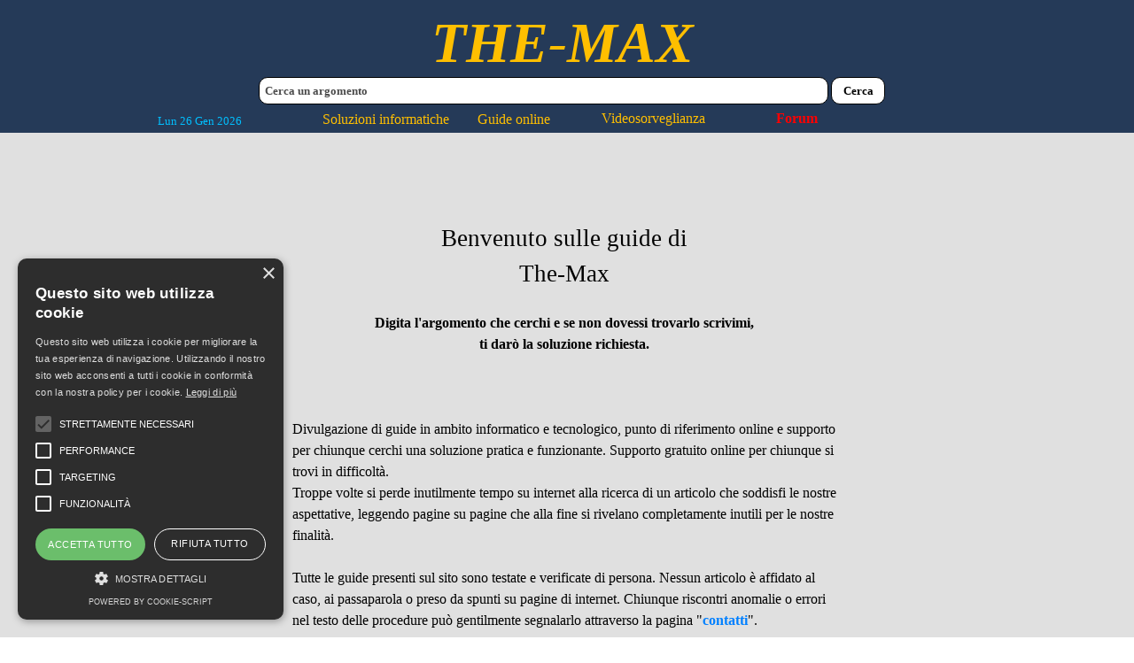

--- FILE ---
content_type: text/html; charset=UTF-8
request_url: https://the-max.it/
body_size: 4213
content:
<!DOCTYPE html><!-- HTML5 -->
<html prefix="og: http://ogp.me/ns#" lang="it-IT" dir="ltr">
	<head>
		<title>The-max guide informatiche - THE-MAX</title>
		<meta charset="utf-8" />
		<!--[if IE]><meta http-equiv="ImageToolbar" content="False" /><![endif]-->
		<meta name="author" content="Massimo Groppi" />
		<meta name="generator" content="Incomedia WebSite X5 Pro 2022.3.7 - www.websitex5.com" />
		<meta name="description" content="the-max guide informatiche online computer videosorveglianza internet web" />
		<meta name="keywords" content="the-max&lt;br /&gt;themax&lt;br /&gt;the max&lt;br /&gt;max&lt;br /&gt;guide informatiche&lt;br /&gt;informatica&lt;br /&gt;the max&lt;br /&gt;themax&lt;br /&gt;the max.it&lt;br /&gt;max&lt;br /&gt;Massimo Groppi&lt;br /&gt;massimo groppi&lt;br /&gt;piacenza&lt;br /&gt;groppi massimo&lt;br /&gt;tutorial&lt;br /&gt;istruzioni&lt;br /&gt;guida informatica&lt;br /&gt;guide informatica" />
		<meta property="og:locale" content="it" />
		<meta property="og:type" content="website" />
		<meta property="og:url" content="https://www.the-max.it/guide informatiche.php" />
		<meta property="og:title" content="The-max guide informatiche" />
		<meta property="og:site_name" content="THE-MAX" />
		<meta property="og:description" content="the-max guide informatiche online computer videosorveglianza internet web" />
		<meta property="og:image" content="https://www.the-max.it/favImage.png" />
		<meta property="og:image:type" content="image/png">
		<meta property="og:image:width" content="260">
		<meta property="og:image:height" content="324">
		<meta name="viewport" content="width=device-width, initial-scale=1" />
		
		<link rel="stylesheet" href="style/reset.css?2022-3-7-0" media="screen,print" />
		<link rel="stylesheet" href="style/print.css?2022-3-7-0" media="print" />
		<link rel="stylesheet" href="style/style.css?2022-3-7-0" media="screen,print" />
		<link rel="stylesheet" href="style/template.css?2022-3-7-0" media="screen" />
		<link rel="stylesheet" href="pcss/guide informatiche.css?2022-3-7-0-638639194257457008" media="screen,print" />
		<script src="res/jquery.js?2022-3-7-0"></script>
		<script src="res/x5engine.js?2022-3-7-0" data-files-version="2022-3-7-0"></script>
		<script>
			window.onload = function(){ checkBrowserCompatibility('Il Browser che stai utilizzando non supporta le funzionalità richieste per visualizzare questo Sito.','Il Browser che stai utilizzando potrebbe non supportare le funzionalità richieste per visualizzare questo Sito.','[1]Aggiorna il tuo browser[/1] oppure [2]procedi ugualmente[/2].','http://outdatedbrowser.com/'); };
			x5engine.utils.currentPagePath = 'guide informatiche.php';
		</script>
		<meta name="google-site-verification" content="1UY0rgJdsEYJijfqDsno7CWxR6Yj54vP5QL2qElamR8" />
		<link rel="icon" href="favicon.png?2022-3-7-0-638639194256724124" type="image/png" />
		<link rel="alternate" type="application/rss+xml" title="Benvenuti sul FORUM di THE-MAX" href="blog/x5feed.php" />
		<script type="application/ld+json">[
	{
		"@type": "WebSite",
		"url": "https://www.the-max.it/",
		"potentialAction": {
			"@type": "SearchAction",
			"target": "https://www.the-max.it/imsearch.php?search={search_term_string}",
			"query-input": "required name=search_term_string"
		},
		"@context": "https://schema.org"
	},
	{
		"@type": "LocalBusiness",
		"@id": "https://www.the-max.it",
		"url": "https://www.the-max.it",
		"name": "THE-MAX",
		"logo": {
			"@type": "ImageObject",
			"url": "https://www.the-max.it/images/Massimo-Groppi-guide-online-gratuite.png",
			"width": 168,
			"height": 98
		},
		"address": {
			"@type": "PostalAddress",
			"streetAddress": "supporto informatico online",
			"addressLocality": "Piacenza",
			"addressRegion": "Pc",
			"addressCountry": "Italia",
			"postalCode": "29100"
		},
		"email": "contatti@the-max.it",
		"image": "https://www.the-max.it/images/The-max.jpg",
		"@context": "https://schema.org"
	}
]</script>
		<!-- Global site tag (gtag.js) - Google Analytics -->
		<script async src="https://www.googletagmanager.com/gtag/js?id=UA-84314572-2"></script>
		<script>
		  window.dataLayer = window.dataLayer || [];
		  function gtag(){dataLayer.push(arguments);}
		  gtag('js', new Date());
		  gtag('config', 'UA-84314572-2');
		</script>
		
		<!-- Global site tag (gtag.js) - Google Analytics --> <script async src="https://www.googletagmanager.com/gtag/js?id=G-0H5DW48RX9"></script> <script> window.dataLayer = window.dataLayer || []; function gtag(){dataLayer.push(arguments);} gtag('js', new Date()); gtag('config', 'G-0H5DW48RX9'); </script>
		
		
		
		<script type="text/javascript" charset="UTF-8" src="//cdn.cookie-script.com/s/70fd2267f85d17cc5a6e4964b1b14536.js"></script>
		
		
		
		
		
		
		
		
		
		
		
		
		
		<!-- Google tag (gtag.js) -->
		<script async src="https://www.googletagmanager.com/gtag/js?id=G-N9HSG587YN"></script>
		<script>
		  window.dataLayer = window.dataLayer || [];
		  function gtag(){dataLayer.push(arguments);}
		  gtag('js', new Date());
		
		  gtag('config', 'G-N9HSG587YN');
		</script>
		
		<script>(function(i,s,o,g,r,a,m){i['GoogleAnalyticsObject']=r;i[r]=i[r]||function(){(i[r].q=i[r].q||[]).push(arguments)},i[r].l=1*new Date();a=s.createElement(o),m=s.getElementsByTagName(o)[0];a.async=1;a.src=g;m.parentNode.insertBefore(a,m)})(window,document,'script','//www.google-analytics.com/analytics.js','ga');ga('create', 'UA-155102466-1','auto');ga('set', 'anonymizeIp', true);ga('send', 'pageview');</script>
	</head>
	<body>
		<div id="imPageExtContainer">
			<div id="imPageIntContainer">
				<div id="imHeaderBg"></div>
				<div id="imFooterBg"></div>
				<div id="imPage">
					<header id="imHeader">
						<h1 class="imHidden">The-max guide informatiche - THE-MAX</h1>
						<div id="imHeaderObjects"><div id="imHeader_imObjectTitle_01_wrapper" class="template-object-wrapper"><h1 id="imHeader_imObjectTitle_01"><span id ="imHeader_imObjectTitle_01_text" ><a href="guide informatiche.php" onclick="return x5engine.utils.location('guide informatiche.php', null, false)">THE-MAX</a></span></h1></div><div id="imHeader_imObjectSearch_02_wrapper" class="template-object-wrapper"><div id="imHeader_imObjectSearch_02"><form id="imHeader_imObjectSearch_02_form" action="imsearch.php" method="get"><fieldset><input type="text" id="imHeader_imObjectSearch_02_field" name="search" value="" placeholder="Cerca un argomento" /><button id="imHeader_imObjectSearch_02_button">Cerca</button></fieldset></form><script>$('#imHeader_imObjectSearch_02_button').click(function() { $(this).prop('disabled', true); setTimeout(function(){ $('#imHeader_imObjectSearch_02_button').prop('disabled', false);}, 900); $('#imHeader_imObjectSearch_02_form').submit(); return false; });</script></div></div><div id="imHeader_imObjectTitle_03_wrapper" class="template-object-wrapper"><div id="imHeader_imObjectTitle_03"><span id ="imHeader_imObjectTitle_03_text" ><a href="soluzioni-informatiche-online.php" onclick="return x5engine.utils.location('soluzioni-informatiche-online.php', null, false)">Soluzioni informatiche       Guide online</a></span></div></div><div id="imHeader_imObjectTitle_04_wrapper" class="template-object-wrapper"><div id="imHeader_imObjectTitle_04"><span id ="imHeader_imObjectTitle_04_text" ><a href="soluzioni-informatiche-online.php" onclick="return x5engine.utils.location('soluzioni-informatiche-online.php', null, false)">Soluzioni informatiche        Guide online</a></span></div></div><div id="imHeader_imObjectButton_07_wrapper" class="template-object-wrapper"><div id="imHeader_imObjectButton_07"><button type="button" id="imHeader_imObjectButton_07_button" onclick="x5engine.utils.location('blog/');">Blog</button></div></div><div id="imHeader_imObjectTitle_08_wrapper" class="template-object-wrapper"><div id="imHeader_imObjectTitle_08"><span id ="imHeader_imObjectTitle_08_text" ><a href="blog/index.php" target="_blank">Forum</a></span></div></div><div id="imHeader_imObjectTitle_09_wrapper" class="template-object-wrapper"><div id="imHeader_imObjectTitle_09"><span id ="imHeader_imObjectTitle_09_text" ><a href="guide-videosorveglianza.php" onclick="return x5engine.utils.location('guide-videosorveglianza.php', null, false)">Videosorveglianza</a></span></div></div><div id="imHeader_imObjectTitle_10_wrapper" class="template-object-wrapper"><div id="imHeader_imObjectTitle_10"><span id ="imHeader_imObjectTitle_10_text" ><a href="guide-videosorveglianza.php" onclick="return x5engine.utils.location('guide-videosorveglianza.php', null, false)">Videosorveglianza</a></span></div></div><div id="imHeader_imHTMLObject_11_wrapper" class="template-object-wrapper"><div id="imHeader_imHTMLObject_11" class="imHTMLObject" style="text-align: center; width: 100%; overflow: hidden;"><!-- Date and Time.Date Time: START -->
<span style="font-weight: normal; font-style: normal; font-family:Tahoma; font-size:10pt; color: #00BFFF"><span class="imNow"></span></span>
<!-- Date and Time.Date Time: END --></div></div></div>
					</header>
					<div id="imStickyBarContainer">
						<div id="imStickyBarGraphics"></div>
						<div id="imStickyBar">
							<div id="imStickyBarObjects"></div>
						</div>
					</div>
					<a class="imHidden" href="#imGoToCont" title="Salta il menu di navigazione">Vai ai contenuti</a>
					<div id="imSideBar">
						<div id="imSideBarObjects"></div>
					</div>
					<div id="imContentGraphics"></div>
					<main id="imContent">
						<a id="imGoToCont"></a>
						<div id="imPageRow_1" class="imPageRow">
						
						</div>
						<div id="imCell_1" class=""  data-responsive-sequence-number="1"> <div id="imCellStyleGraphics_1"></div><div id="imCellStyleBorders_1"></div><div id="imTextObject_01">
							<div data-index="0"  class="text-tab-content grid-prop current-tab "  id="imTextObject_01_tab0" style="opacity: 1; ">
								<div class="text-inner">
									<div class="imTACenter"><br></div><div class="imTACenter"><b class="fs12lh1-5"><br></b></div><div class="imTACenter"><span class="fs20lh1-5">Benvenuto sulle guide di </span></div><div class="imTACenter"><span class="fs20lh1-5">The-Max</span><br></div><div class="imTACenter"><b><br></b></div><div class="imTACenter"><span class="fs12lh1-5"><b>Digita l'argomento che cerchi e se non dovessi trovarlo scrivimi, </b></span></div><div class="imTACenter"><span class="fs12lh1-5"><b>ti darò la soluzione richiesta.</b></span></div><div class="imTACenter"><br></div><div class="imTALeft"><br></div><div class="imTALeft"><br></div><div class="imTALeft"><span class="fs12lh1-5">Divulgazione di guide in ambito informatico e tecnologico, punto di riferimento online e supporto per chiunque cerchi una soluzione pratica e funzionante. Supporto gratuito online per chiunque si trovi in difficoltà.</span></div><div class="imTALeft"><span class="fs12lh1-5">Troppe volte si perde inutilmente tempo su internet alla ricerca di un articolo che soddisfi le nostre aspettative, leggendo pagine su pagine che alla fine si rivelano completamente inutili per le nostre finalità. </span></div><div class="imTALeft"><br></div><div class="imTALeft">Tutte le guide presenti sul sito sono testate e verificate di persona. Nessun articolo è affidato al caso, ai passaparola o preso da spunti su pagine di internet. Chiunque riscontri anomalie o errori nel testo delle procedure può gentilmente segnalarlo attraverso la pagina "<span class="fs12lh1-5"><a href="contatta-the-max-supporto-informatico-online.php" class="imCssLink" onclick="return x5engine.utils.location('contatta-the-max-supporto-informatico-online.php', null, false)"><b>contatti</b></a></span>".</div><div class="imTACenter"><span class="fs12lh1-5"><b><br></b></span></div><div class="imTACenter"><br></div><div class="imTALeft"><span class="fs12lh1-5"><br></span></div><div class="imTACenter"><hr></div><div class="imTACenter"><span class="fs12lh1-5"><b><br></b></span></div><div class="imTACenter"><span class="fs12lh1-5 cf1">Stanco di leggere articoli improduttivi e inutili su pagine di internet, relative a guide inventate tanto per far numero che propongono incomprensibili soluzioni a varie problematiche o che divulgano tutorial assurdi senza alcun fondamento di base, ho deciso di scrivere pochi, concisi articoli che spero risulteranno UTILI a qualcuno.</span></div><div class="imTACenter"><span class="cf1">Ma soprattutto questo sito nasce come <span class="fs12lh1-5"><b>supporto</b></span> ai problemi di chi cerca una soluzione risolutiva.</span></div><div class="imTACenter"><br></div><div class="imTACenter"><br></div><div class="imTACenter"><span class="fs12lh1-5"><b><i>Max</i></b> &nbsp;</span></div><div class="imTACenter"><br></div><div class="imTACenter"><br></div><div class="imTACenter"><br></div><div class="imTACenter"><br></div><div class="imTACenter"><br></div>
								</div>
							</div>
						
						</div>
						</div><div id="imPageRow_2" class="imPageRow">
						
						</div>
						<div id="imPageRow_3" class="imPageRow">
						
						</div>
						<div id="imPageRow_4" class="imPageRow">
						
						</div>
						<div id="imPageRow_5" class="imPageRow">
						
						</div>
						<div id="imPageRow_6" class="imPageRow">
						
						</div>
						<div id="imPageRow_7" class="imPageRow">
						
						</div>
						<div id="imPageRow_8" class="imPageRow">
						
						</div>
						
					</main>
					<footer id="imFooter">
						<div id="imFooterObjects"><div id="imFooter_imObjectTitle_01_wrapper" class="template-object-wrapper"><div id="imFooter_imObjectTitle_01"><span id ="imFooter_imObjectTitle_01_text" ><a href="the-max.php" onclick="return x5engine.utils.location('the-max.php', null, false)">THE-MAX</a></span></div></div><div id="imFooter_imObjectTitle_02_wrapper" class="template-object-wrapper"><div id="imFooter_imObjectTitle_02"><span id ="imFooter_imObjectTitle_02_text" ><a href="contatta-the-max-supporto-informatico-online.php" onclick="return x5engine.utils.location('contatta-the-max-supporto-informatico-online.php', null, false)">Contatti</a></span></div></div><div id="imFooter_imHTMLObject_03_wrapper" class="template-object-wrapper"><div id="imFooter_imHTMLObject_03" class="imHTMLObject" style="text-align: center; height: 100px; width: 100%; overflow: hidden;"><span style="font-size:10px; color: #253A58">


Cod. 
1926
</span>







</div></div><div id="imFooter_imObjectTitle_04_wrapper" class="template-object-wrapper"><div id="imFooter_imObjectTitle_04"><span id ="imFooter_imObjectTitle_04_text" >The-Max  P.Iva  01662110335</span></div></div><div id="imFooter_imObjectTitle_05_wrapper" class="template-object-wrapper"><div id="imFooter_imObjectTitle_05"><span id ="imFooter_imObjectTitle_05_text" ><a href="blog/index.php" target="_blank">Forum</a></span></div></div><div id="imFooter_imObjectTitle_06_wrapper" class="template-object-wrapper"><div id="imFooter_imObjectTitle_06"><span id ="imFooter_imObjectTitle_06_text" ><a href="soluzioni e guide online.php" onclick="return x5engine.utils.location('soluzioni e guide online.php', null, false)">Servizi</a></span></div></div><div id="imFooter_imObjectTitle_07_wrapper" class="template-object-wrapper"><div id="imFooter_imObjectTitle_07"><span id ="imFooter_imObjectTitle_07_text" ><a href="pubblicazione.php" onclick="return x5engine.utils.location('pubblicazione.php', null, false)">Pubblicità</a></span></div></div></div>
					</footer>
				</div>
				<span class="imHidden"><a href="#imGoToCont" title="Rileggi i contenuti della pagina">Torna ai contenuti</a></span>
			</div>
		</div>
		<script src="cart/x5cart.js?2022-3-7-0-638639194257457008"></script>
		<noscript class="imNoScript"><div class="alert alert-red">Per poter utilizzare questo sito è necessario attivare JavaScript.</div></noscript>
	</body>
</html>


--- FILE ---
content_type: text/css
request_url: https://the-max.it/pcss/guide%20informatiche.css?2022-3-7-0-638639194257457008
body_size: 5343
content:
#imPage{display:-ms-grid;display:grid;-ms-grid-columns:minmax(0,1fr) 960px minmax(0,1fr);grid-template-columns:minmax(0,1fr) 960px minmax(0,1fr);-ms-grid-rows:175px auto 70px;grid-template-rows:175px auto 70px}#imHeader{display:block;-ms-grid-column:2;-ms-grid-column-span:1;grid-column:2/3;-ms-grid-row:1;-ms-grid-row-span:1;grid-row:1/2}#imFooter{display:block;-ms-grid-column:2;-ms-grid-column-span:1;grid-column:2/3;-ms-grid-row:3;-ms-grid-row-span:1;grid-row:3/4}#imSideBar{display:none}#imContent{display:block;-ms-grid-column:1;-ms-grid-column-span:3;grid-column:1/4;-ms-grid-row:2;-ms-grid-row-span:1;grid-row:2/3}#imContentGraphics{display:block;-ms-grid-column:2;-ms-grid-column-span:1;grid-column:2/3;-ms-grid-row:2;-ms-grid-row-span:1;grid-row:2/3}@media(max-width:959.9px) and (min-width:720px){#imPage{display:-ms-grid;display:grid;-ms-grid-columns:minmax(0,1fr) 720px minmax(0,1fr);grid-template-columns:minmax(0,1fr) 720px minmax(0,1fr);-ms-grid-rows:90px auto 50px;grid-template-rows:90px auto 50px}#imHeader{display:block;-ms-grid-column:2;-ms-grid-column-span:1;grid-column:2/3;-ms-grid-row:1;-ms-grid-row-span:1;grid-row:1/2}#imFooter{display:block;-ms-grid-column:2;-ms-grid-column-span:1;grid-column:2/3;-ms-grid-row:3;-ms-grid-row-span:1;grid-row:3/4}#imSideBar{display:none}#imContent{display:block;-ms-grid-column:1;-ms-grid-column-span:3;grid-column:1/4;-ms-grid-row:2;-ms-grid-row-span:1;grid-row:2/3}#imContentGraphics{display:block;-ms-grid-column:2;-ms-grid-column-span:1;grid-column:2/3;-ms-grid-row:2;-ms-grid-row-span:1;grid-row:2/3}}@media(max-width:719.9px) and (min-width:520px){#imPage{display:-ms-grid;display:grid;-ms-grid-columns:minmax(0,1fr) 520px minmax(0,1fr);grid-template-columns:minmax(0,1fr) 520px minmax(0,1fr);-ms-grid-rows:110px auto 60px;grid-template-rows:110px auto 60px}#imHeader{display:block;-ms-grid-column:2;-ms-grid-column-span:1;grid-column:2/3;-ms-grid-row:1;-ms-grid-row-span:1;grid-row:1/2}#imFooter{display:block;-ms-grid-column:2;-ms-grid-column-span:1;grid-column:2/3;-ms-grid-row:3;-ms-grid-row-span:1;grid-row:3/4}#imSideBar{display:none}#imContent{display:block;-ms-grid-column:1;-ms-grid-column-span:3;grid-column:1/4;-ms-grid-row:2;-ms-grid-row-span:1;grid-row:2/3}#imContentGraphics{display:block;-ms-grid-column:2;-ms-grid-column-span:1;grid-column:2/3;-ms-grid-row:2;-ms-grid-row-span:1;grid-row:2/3}}@media(max-width:519.9px) and (min-width:480px){#imPage{display:-ms-grid;display:grid;-ms-grid-columns:minmax(0,1fr) 480px minmax(0,1fr);grid-template-columns:minmax(0,1fr) 480px minmax(0,1fr);-ms-grid-rows:110px auto 60px;grid-template-rows:110px auto 60px}#imHeader{display:block;-ms-grid-column:2;-ms-grid-column-span:1;grid-column:2/3;-ms-grid-row:1;-ms-grid-row-span:1;grid-row:1/2}#imFooter{display:block;-ms-grid-column:2;-ms-grid-column-span:1;grid-column:2/3;-ms-grid-row:3;-ms-grid-row-span:1;grid-row:3/4}#imSideBar{display:none}#imContent{display:block;-ms-grid-column:1;-ms-grid-column-span:3;grid-column:1/4;-ms-grid-row:2;-ms-grid-row-span:1;grid-row:2/3}#imContentGraphics{display:block;-ms-grid-column:2;-ms-grid-column-span:1;grid-column:2/3;-ms-grid-row:2;-ms-grid-row-span:1;grid-row:2/3}}@media(max-width:479.9px) and (min-width:420px){#imPage{display:-ms-grid;display:grid;-ms-grid-columns:minmax(0,1fr) 420px minmax(0,1fr);grid-template-columns:minmax(0,1fr) 420px minmax(0,1fr);-ms-grid-rows:105px auto 60px;grid-template-rows:105px auto 60px}#imHeader{display:block;-ms-grid-column:2;-ms-grid-column-span:1;grid-column:2/3;-ms-grid-row:1;-ms-grid-row-span:1;grid-row:1/2}#imFooter{display:block;-ms-grid-column:2;-ms-grid-column-span:1;grid-column:2/3;-ms-grid-row:3;-ms-grid-row-span:1;grid-row:3/4}#imSideBar{display:none}#imContent{display:block;-ms-grid-column:1;-ms-grid-column-span:3;grid-column:1/4;-ms-grid-row:2;-ms-grid-row-span:1;grid-row:2/3}#imContentGraphics{display:block;-ms-grid-column:2;-ms-grid-column-span:1;grid-column:2/3;-ms-grid-row:2;-ms-grid-row-span:1;grid-row:2/3}}@media(max-width:419.9px) and (min-width:400px){#imPage{display:-ms-grid;display:grid;-ms-grid-columns:minmax(0,1fr) 400px minmax(0,1fr);grid-template-columns:minmax(0,1fr) 400px minmax(0,1fr);-ms-grid-rows:115px auto 60px;grid-template-rows:115px auto 60px}#imHeader{display:block;-ms-grid-column:2;-ms-grid-column-span:1;grid-column:2/3;-ms-grid-row:1;-ms-grid-row-span:1;grid-row:1/2}#imFooter{display:block;-ms-grid-column:2;-ms-grid-column-span:1;grid-column:2/3;-ms-grid-row:3;-ms-grid-row-span:1;grid-row:3/4}#imSideBar{display:none}#imContent{display:block;-ms-grid-column:1;-ms-grid-column-span:3;grid-column:1/4;-ms-grid-row:2;-ms-grid-row-span:1;grid-row:2/3}#imContentGraphics{display:block;-ms-grid-column:2;-ms-grid-column-span:1;grid-column:2/3;-ms-grid-row:2;-ms-grid-row-span:1;grid-row:2/3}}@media(max-width:399.9px) and (min-width:360px){#imPage{display:-ms-grid;display:grid;-ms-grid-columns:minmax(0,1fr) 360px minmax(0,1fr);grid-template-columns:minmax(0,1fr) 360px minmax(0,1fr);-ms-grid-rows:105px auto 60px;grid-template-rows:105px auto 60px}#imHeader{display:block;-ms-grid-column:2;-ms-grid-column-span:1;grid-column:2/3;-ms-grid-row:1;-ms-grid-row-span:1;grid-row:1/2}#imFooter{display:block;-ms-grid-column:2;-ms-grid-column-span:1;grid-column:2/3;-ms-grid-row:3;-ms-grid-row-span:1;grid-row:3/4}#imSideBar{display:none}#imContent{display:block;-ms-grid-column:1;-ms-grid-column-span:3;grid-column:1/4;-ms-grid-row:2;-ms-grid-row-span:1;grid-row:2/3}#imContentGraphics{display:block;-ms-grid-column:2;-ms-grid-column-span:1;grid-column:2/3;-ms-grid-row:2;-ms-grid-row-span:1;grid-row:2/3}}@media(max-width:359.9px){#imPage{display:-ms-grid;display:grid;-ms-grid-columns:0 minmax(0,1fr) 0;grid-template-columns:0 minmax(0,1fr) 0;-ms-grid-rows:100px auto 60px;grid-template-rows:100px auto 60px}#imHeader{display:block;-ms-grid-column:2;-ms-grid-column-span:1;grid-column:2/3;-ms-grid-row:1;-ms-grid-row-span:1;grid-row:1/2}#imFooter{display:block;-ms-grid-column:2;-ms-grid-column-span:1;grid-column:2/3;-ms-grid-row:3;-ms-grid-row-span:1;grid-row:3/4}#imSideBar{display:none}#imContent{display:block;-ms-grid-column:1;-ms-grid-column-span:3;grid-column:1/4;-ms-grid-row:2;-ms-grid-row-span:1;grid-row:2/3}#imContentGraphics{display:block;-ms-grid-column:2;-ms-grid-column-span:1;grid-column:2/3;-ms-grid-row:2;-ms-grid-row-span:1;grid-row:2/3}}#imContent{display:-ms-grid;display:grid;-ms-grid-columns:minmax(0,1fr) 6.5px 6.5px 6.5px 6.5px 6.5px 6.5px 6.5px 6.5px 6.5px 6.5px 6.5px 6.5px 6.5px 6.5px 6.5px 6.5px 6.5px 6.5px 6.5px 6.5px 6.5px 6.5px 6.5px 6.5px 6.5px 6.5px 6.5px 6.5px 6.5px 6.5px 6.5px 6.5px 6.5px 6.5px 6.5px 6.5px 6.5px 6.5px 6.5px 6.5px 6.5px 6.5px 6.5px 6.5px 6.5px 6.5px 6.5px 6.5px 6.5px 6.5px 6.5px 6.5px 6.5px 6.5px 6.5px 6.5px 6.5px 6.5px 6.5px 6.5px 6.5px 6.5px 6.5px 6.5px 6.5px 6.5px 6.5px 6.5px 6.5px 6.5px 6.5px 6.5px 6.5px 6.5px 6.5px 6.5px 6.5px 6.5px 6.5px 6.5px 6.5px 6.5px 6.5px 6.5px 6.5px 6.5px 6.5px 6.5px 6.5px 6.5px 6.5px 6.5px 6.5px 6.5px 6.5px 6.5px 6.5px 6.5px 6.5px 6.5px 6.5px 6.5px 6.5px 6.5px 6.5px 6.5px 6.5px 6.5px 6.75px 6.75px 6.75px 6.75px 6.75px 6.75px 6.75px 6.75px 6.75px 6.75px 6.75px 6.75px 6.75px 6.75px 6.75px 6.75px 6.75px 6.75px 6.75px 6.75px 6.75px 6.75px 6.75px 6.75px 6.75px 6.75px 6.75px 6.75px 6.75px 6.75px 6.75px 6.75px 6.75px 6.75px 6.75px 6.75px minmax(0,1fr);grid-template-columns:minmax(0,1fr) 6.5px 6.5px 6.5px 6.5px 6.5px 6.5px 6.5px 6.5px 6.5px 6.5px 6.5px 6.5px 6.5px 6.5px 6.5px 6.5px 6.5px 6.5px 6.5px 6.5px 6.5px 6.5px 6.5px 6.5px 6.5px 6.5px 6.5px 6.5px 6.5px 6.5px 6.5px 6.5px 6.5px 6.5px 6.5px 6.5px 6.5px 6.5px 6.5px 6.5px 6.5px 6.5px 6.5px 6.5px 6.5px 6.5px 6.5px 6.5px 6.5px 6.5px 6.5px 6.5px 6.5px 6.5px 6.5px 6.5px 6.5px 6.5px 6.5px 6.5px 6.5px 6.5px 6.5px 6.5px 6.5px 6.5px 6.5px 6.5px 6.5px 6.5px 6.5px 6.5px 6.5px 6.5px 6.5px 6.5px 6.5px 6.5px 6.5px 6.5px 6.5px 6.5px 6.5px 6.5px 6.5px 6.5px 6.5px 6.5px 6.5px 6.5px 6.5px 6.5px 6.5px 6.5px 6.5px 6.5px 6.5px 6.5px 6.5px 6.5px 6.5px 6.5px 6.5px 6.5px 6.5px 6.5px 6.5px 6.5px 6.75px 6.75px 6.75px 6.75px 6.75px 6.75px 6.75px 6.75px 6.75px 6.75px 6.75px 6.75px 6.75px 6.75px 6.75px 6.75px 6.75px 6.75px 6.75px 6.75px 6.75px 6.75px 6.75px 6.75px 6.75px 6.75px 6.75px 6.75px 6.75px 6.75px 6.75px 6.75px 6.75px 6.75px 6.75px 6.75px minmax(0,1fr);-ms-grid-rows:auto auto auto auto auto auto auto auto auto auto auto auto auto auto auto auto auto auto;grid-template-rows:auto auto auto auto auto auto auto auto auto auto auto auto auto auto auto auto auto auto}#imGoToCont{display:block;-ms-grid-column:2;-ms-grid-column-span:1;grid-column:2/3;-ms-grid-row:1;-ms-grid-row-span:1;grid-row:1/2}#imCell_1{display:-ms-grid;display:grid;-ms-grid-column:26;-ms-grid-column-span:96;grid-column:26/122;-ms-grid-row:1;-ms-grid-row-span:8;grid-row:1/9}#imPageRow_1{display:block;-ms-grid-column:2;-ms-grid-column-span:144;grid-column:2/146;-ms-grid-row:1;-ms-grid-row-span:8;grid-row:1/9}#imPageRow_2{display:none}#imPageRow_3{display:none}#imPageRow_4{display:none}#imPageRow_5{display:none}#imPageRow_6{display:none}#imPageRow_7{display:none}#imPageRow_8{display:none}@media(max-width:959.9px) and (min-width:720px){#imContent{display:-ms-grid;display:grid;-ms-grid-columns:minmax(0,1fr) 4.833px 4.833px 4.833px 4.833px 4.833px 4.833px 4.833px 4.833px 4.833px 4.833px 4.833px 4.833px 4.833px 4.833px 4.833px 4.833px 4.833px 4.833px 4.833px 4.833px 4.833px 4.833px 4.833px 4.833px 4.833px 4.833px 4.833px 4.833px 4.833px 4.833px 4.833px 4.833px 4.833px 4.833px 4.833px 4.833px 4.833px 4.833px 4.833px 4.833px 4.833px 4.833px 4.833px 4.833px 4.833px 4.833px 4.833px 4.833px 4.833px 4.833px 4.833px 4.833px 4.833px 4.833px 4.833px 4.833px 4.833px 4.833px 4.833px 4.833px 4.833px 4.833px 4.833px 4.833px 4.833px 4.833px 4.833px 4.833px 4.833px 4.833px 4.833px 4.833px 4.833px 4.833px 4.833px 4.833px 4.833px 4.833px 4.833px 4.833px 4.833px 4.833px 4.833px 4.833px 4.833px 4.833px 4.833px 4.833px 4.833px 4.833px 4.833px 4.833px 4.833px 4.833px 4.833px 4.833px 4.833px 4.833px 4.833px 4.833px 4.833px 4.833px 4.833px 4.833px 4.833px 4.833px 4.833px 4.833px 5.083px 5.083px 5.083px 5.083px 5.083px 5.083px 5.083px 5.083px 5.083px 5.083px 5.083px 5.083px 5.083px 5.083px 5.083px 5.083px 5.083px 5.083px 5.083px 5.083px 5.083px 5.083px 5.083px 5.083px 5.083px 5.083px 5.083px 5.083px 5.083px 5.083px 5.083px 5.083px 5.083px 5.083px 5.083px 5.083px minmax(0,1fr);grid-template-columns:minmax(0,1fr) 4.833px 4.833px 4.833px 4.833px 4.833px 4.833px 4.833px 4.833px 4.833px 4.833px 4.833px 4.833px 4.833px 4.833px 4.833px 4.833px 4.833px 4.833px 4.833px 4.833px 4.833px 4.833px 4.833px 4.833px 4.833px 4.833px 4.833px 4.833px 4.833px 4.833px 4.833px 4.833px 4.833px 4.833px 4.833px 4.833px 4.833px 4.833px 4.833px 4.833px 4.833px 4.833px 4.833px 4.833px 4.833px 4.833px 4.833px 4.833px 4.833px 4.833px 4.833px 4.833px 4.833px 4.833px 4.833px 4.833px 4.833px 4.833px 4.833px 4.833px 4.833px 4.833px 4.833px 4.833px 4.833px 4.833px 4.833px 4.833px 4.833px 4.833px 4.833px 4.833px 4.833px 4.833px 4.833px 4.833px 4.833px 4.833px 4.833px 4.833px 4.833px 4.833px 4.833px 4.833px 4.833px 4.833px 4.833px 4.833px 4.833px 4.833px 4.833px 4.833px 4.833px 4.833px 4.833px 4.833px 4.833px 4.833px 4.833px 4.833px 4.833px 4.833px 4.833px 4.833px 4.833px 4.833px 4.833px 4.833px 5.083px 5.083px 5.083px 5.083px 5.083px 5.083px 5.083px 5.083px 5.083px 5.083px 5.083px 5.083px 5.083px 5.083px 5.083px 5.083px 5.083px 5.083px 5.083px 5.083px 5.083px 5.083px 5.083px 5.083px 5.083px 5.083px 5.083px 5.083px 5.083px 5.083px 5.083px 5.083px 5.083px 5.083px 5.083px 5.083px minmax(0,1fr);-ms-grid-rows:auto auto auto auto auto auto auto auto auto auto auto auto auto auto auto auto auto auto;grid-template-rows:auto auto auto auto auto auto auto auto auto auto auto auto auto auto auto auto auto auto}#imGoToCont{display:block;-ms-grid-column:2;-ms-grid-column-span:1;grid-column:2/3;-ms-grid-row:1;-ms-grid-row-span:1;grid-row:1/2}#imCell_1{display:-ms-grid;display:grid;-ms-grid-column:26;-ms-grid-column-span:96;grid-column:26/122;-ms-grid-row:1;-ms-grid-row-span:8;grid-row:1/9}#imPageRow_1{display:block;-ms-grid-column:2;-ms-grid-column-span:144;grid-column:2/146;-ms-grid-row:1;-ms-grid-row-span:8;grid-row:1/9}#imPageRow_2{display:none}#imPageRow_3{display:none}#imPageRow_4{display:none}#imPageRow_5{display:none}#imPageRow_6{display:none}#imPageRow_7{display:none}#imPageRow_8{display:none}}@media(max-width:719.9px) and (min-width:520px){#imContent{display:-ms-grid;display:grid;-ms-grid-columns:minmax(0,1fr) 3.5px 3.5px 3.5px 3.5px 3.5px 3.5px 3.5px 3.5px 3.5px 3.5px 3.5px 3.5px 3.5px 3.5px 3.5px 3.5px 3.5px 3.5px 3.5px 3.5px 3.5px 3.5px 3.5px 3.5px 3.5px 3.5px 3.5px 3.5px 3.5px 3.5px 3.5px 3.5px 3.5px 3.5px 3.5px 3.5px 3.5px 3.5px 3.5px 3.5px 3.5px 3.5px 3.5px 3.5px 3.5px 3.5px 3.5px 3.5px 3.5px 3.5px 3.5px 3.5px 3.5px 3.5px 3.5px 3.5px 3.5px 3.5px 3.5px 3.5px 3.5px 3.5px 3.5px 3.5px 3.5px 3.5px 3.5px 3.5px 3.5px 3.5px 3.5px 3.5px 3.5px 3.5px 3.5px 3.5px 3.5px 3.5px 3.5px 3.5px 3.5px 3.5px 3.5px 3.5px 3.5px 3.5px 3.5px 3.5px 3.5px 3.5px 3.5px 3.5px 3.5px 3.5px 3.5px 3.5px 3.5px 3.5px 3.5px 3.5px 3.5px 3.5px 3.5px 3.5px 3.5px 3.5px 3.5px 3.5px 3.583px 3.583px 3.583px 3.583px 3.583px 3.583px 3.583px 3.583px 3.583px 3.583px 3.583px 3.583px 3.583px 3.583px 3.583px 3.583px 3.583px 3.583px 3.583px 3.583px 3.583px 3.583px 3.583px 3.583px 3.583px 3.583px 3.583px 3.583px 3.583px 3.583px 3.583px 3.583px 3.583px 3.583px 3.583px 3.583px minmax(0,1fr);grid-template-columns:minmax(0,1fr) 3.5px 3.5px 3.5px 3.5px 3.5px 3.5px 3.5px 3.5px 3.5px 3.5px 3.5px 3.5px 3.5px 3.5px 3.5px 3.5px 3.5px 3.5px 3.5px 3.5px 3.5px 3.5px 3.5px 3.5px 3.5px 3.5px 3.5px 3.5px 3.5px 3.5px 3.5px 3.5px 3.5px 3.5px 3.5px 3.5px 3.5px 3.5px 3.5px 3.5px 3.5px 3.5px 3.5px 3.5px 3.5px 3.5px 3.5px 3.5px 3.5px 3.5px 3.5px 3.5px 3.5px 3.5px 3.5px 3.5px 3.5px 3.5px 3.5px 3.5px 3.5px 3.5px 3.5px 3.5px 3.5px 3.5px 3.5px 3.5px 3.5px 3.5px 3.5px 3.5px 3.5px 3.5px 3.5px 3.5px 3.5px 3.5px 3.5px 3.5px 3.5px 3.5px 3.5px 3.5px 3.5px 3.5px 3.5px 3.5px 3.5px 3.5px 3.5px 3.5px 3.5px 3.5px 3.5px 3.5px 3.5px 3.5px 3.5px 3.5px 3.5px 3.5px 3.5px 3.5px 3.5px 3.5px 3.5px 3.5px 3.583px 3.583px 3.583px 3.583px 3.583px 3.583px 3.583px 3.583px 3.583px 3.583px 3.583px 3.583px 3.583px 3.583px 3.583px 3.583px 3.583px 3.583px 3.583px 3.583px 3.583px 3.583px 3.583px 3.583px 3.583px 3.583px 3.583px 3.583px 3.583px 3.583px 3.583px 3.583px 3.583px 3.583px 3.583px 3.583px minmax(0,1fr);-ms-grid-rows:auto auto auto auto auto auto auto auto auto auto auto auto auto auto auto auto auto auto;grid-template-rows:auto auto auto auto auto auto auto auto auto auto auto auto auto auto auto auto auto auto}#imGoToCont{display:block;-ms-grid-column:2;-ms-grid-column-span:1;grid-column:2/3;-ms-grid-row:1;-ms-grid-row-span:1;grid-row:1/2}#imCell_1{display:-ms-grid;display:grid;-ms-grid-column:26;-ms-grid-column-span:96;grid-column:26/122;-ms-grid-row:1;-ms-grid-row-span:8;grid-row:1/9}#imPageRow_1{display:block;-ms-grid-column:2;-ms-grid-column-span:144;grid-column:2/146;-ms-grid-row:1;-ms-grid-row-span:8;grid-row:1/9}#imPageRow_2{display:none}#imPageRow_3{display:none}#imPageRow_4{display:none}#imPageRow_5{display:none}#imPageRow_6{display:none}#imPageRow_7{display:none}#imPageRow_8{display:none}}@media(max-width:519.9px) and (min-width:480px){#imContent{display:-ms-grid;display:grid;-ms-grid-columns:minmax(0,1fr) 3.25px 3.25px 3.25px 3.25px 3.25px 3.25px 3.25px 3.25px 3.25px 3.25px 3.25px 3.25px 3.25px 3.25px 3.25px 3.25px 3.25px 3.25px 3.25px 3.25px 3.25px 3.25px 3.25px 3.25px 3.25px 3.25px 3.25px 3.25px 3.25px 3.25px 3.25px 3.25px 3.25px 3.25px 3.25px 3.25px 3.25px 3.25px 3.25px 3.25px 3.25px 3.25px 3.25px 3.25px 3.25px 3.25px 3.25px 3.25px 3.25px 3.25px 3.25px 3.25px 3.25px 3.25px 3.25px 3.25px 3.25px 3.25px 3.25px 3.25px 3.25px 3.25px 3.25px 3.25px 3.25px 3.25px 3.25px 3.25px 3.25px 3.25px 3.25px 3.25px 3.25px 3.25px 3.25px 3.25px 3.25px 3.25px 3.25px 3.25px 3.25px 3.25px 3.25px 3.25px 3.25px 3.25px 3.25px 3.25px 3.25px 3.25px 3.25px 3.25px 3.25px 3.25px 3.25px 3.25px 3.25px 3.25px 3.25px 3.25px 3.25px 3.25px 3.25px 3.25px 3.25px 3.25px 3.25px 3.25px 3.333px 3.333px 3.333px 3.333px 3.333px 3.333px 3.333px 3.333px 3.333px 3.333px 3.333px 3.333px 3.333px 3.333px 3.333px 3.333px 3.333px 3.333px 3.333px 3.333px 3.333px 3.333px 3.333px 3.333px 3.333px 3.333px 3.333px 3.333px 3.333px 3.333px 3.333px 3.333px 3.333px 3.333px 3.333px 3.333px minmax(0,1fr);grid-template-columns:minmax(0,1fr) 3.25px 3.25px 3.25px 3.25px 3.25px 3.25px 3.25px 3.25px 3.25px 3.25px 3.25px 3.25px 3.25px 3.25px 3.25px 3.25px 3.25px 3.25px 3.25px 3.25px 3.25px 3.25px 3.25px 3.25px 3.25px 3.25px 3.25px 3.25px 3.25px 3.25px 3.25px 3.25px 3.25px 3.25px 3.25px 3.25px 3.25px 3.25px 3.25px 3.25px 3.25px 3.25px 3.25px 3.25px 3.25px 3.25px 3.25px 3.25px 3.25px 3.25px 3.25px 3.25px 3.25px 3.25px 3.25px 3.25px 3.25px 3.25px 3.25px 3.25px 3.25px 3.25px 3.25px 3.25px 3.25px 3.25px 3.25px 3.25px 3.25px 3.25px 3.25px 3.25px 3.25px 3.25px 3.25px 3.25px 3.25px 3.25px 3.25px 3.25px 3.25px 3.25px 3.25px 3.25px 3.25px 3.25px 3.25px 3.25px 3.25px 3.25px 3.25px 3.25px 3.25px 3.25px 3.25px 3.25px 3.25px 3.25px 3.25px 3.25px 3.25px 3.25px 3.25px 3.25px 3.25px 3.25px 3.25px 3.25px 3.333px 3.333px 3.333px 3.333px 3.333px 3.333px 3.333px 3.333px 3.333px 3.333px 3.333px 3.333px 3.333px 3.333px 3.333px 3.333px 3.333px 3.333px 3.333px 3.333px 3.333px 3.333px 3.333px 3.333px 3.333px 3.333px 3.333px 3.333px 3.333px 3.333px 3.333px 3.333px 3.333px 3.333px 3.333px 3.333px minmax(0,1fr);-ms-grid-rows:auto auto auto auto auto auto auto auto auto auto auto auto auto auto auto auto auto auto;grid-template-rows:auto auto auto auto auto auto auto auto auto auto auto auto auto auto auto auto auto auto}#imGoToCont{display:block;-ms-grid-column:2;-ms-grid-column-span:1;grid-column:2/3;-ms-grid-row:1;-ms-grid-row-span:1;grid-row:1/2}#imCell_1{display:-ms-grid;display:grid;-ms-grid-column:26;-ms-grid-column-span:96;grid-column:26/122;-ms-grid-row:1;-ms-grid-row-span:8;grid-row:1/9}#imPageRow_1{display:block;-ms-grid-column:2;-ms-grid-column-span:144;grid-column:2/146;-ms-grid-row:1;-ms-grid-row-span:8;grid-row:1/9}#imPageRow_2{display:none}#imPageRow_3{display:none}#imPageRow_4{display:none}#imPageRow_5{display:none}#imPageRow_6{display:none}#imPageRow_7{display:none}#imPageRow_8{display:none}}@media(max-width:479.9px) and (min-width:420px){#imContent{display:-ms-grid;display:grid;-ms-grid-columns:minmax(0,1fr) 2.833px 2.833px 2.833px 2.833px 2.833px 2.833px 2.833px 2.833px 2.833px 2.833px 2.833px 2.833px 2.833px 2.833px 2.833px 2.833px 2.833px 2.833px 2.833px 2.833px 2.833px 2.833px 2.833px 2.833px 2.833px 2.833px 2.833px 2.833px 2.833px 2.833px 2.833px 2.833px 2.833px 2.833px 2.833px 2.833px 2.833px 2.833px 2.833px 2.833px 2.833px 2.833px 2.833px 2.833px 2.833px 2.833px 2.833px 2.833px 2.833px 2.833px 2.833px 2.833px 2.833px 2.833px 2.833px 2.833px 2.833px 2.833px 2.833px 2.833px 2.833px 2.833px 2.833px 2.833px 2.833px 2.833px 2.833px 2.833px 2.833px 2.833px 2.833px 2.833px 2.833px 2.833px 2.833px 2.833px 2.833px 2.833px 2.833px 2.833px 2.833px 2.833px 2.833px 2.833px 2.833px 2.833px 2.833px 2.833px 2.833px 2.833px 2.833px 2.833px 2.833px 2.833px 2.833px 2.833px 2.833px 2.833px 2.833px 2.833px 2.833px 2.833px 2.833px 2.833px 2.833px 2.833px 2.833px 2.833px 2.917px 2.917px 2.917px 2.917px 2.917px 2.917px 2.917px 2.917px 2.917px 2.917px 2.917px 2.917px 2.917px 2.917px 2.917px 2.917px 2.917px 2.917px 2.917px 2.917px 2.917px 2.917px 2.917px 2.917px 2.917px 2.917px 2.917px 2.917px 2.917px 2.917px 2.917px 2.917px 2.917px 2.917px 2.917px 2.917px minmax(0,1fr);grid-template-columns:minmax(0,1fr) 2.833px 2.833px 2.833px 2.833px 2.833px 2.833px 2.833px 2.833px 2.833px 2.833px 2.833px 2.833px 2.833px 2.833px 2.833px 2.833px 2.833px 2.833px 2.833px 2.833px 2.833px 2.833px 2.833px 2.833px 2.833px 2.833px 2.833px 2.833px 2.833px 2.833px 2.833px 2.833px 2.833px 2.833px 2.833px 2.833px 2.833px 2.833px 2.833px 2.833px 2.833px 2.833px 2.833px 2.833px 2.833px 2.833px 2.833px 2.833px 2.833px 2.833px 2.833px 2.833px 2.833px 2.833px 2.833px 2.833px 2.833px 2.833px 2.833px 2.833px 2.833px 2.833px 2.833px 2.833px 2.833px 2.833px 2.833px 2.833px 2.833px 2.833px 2.833px 2.833px 2.833px 2.833px 2.833px 2.833px 2.833px 2.833px 2.833px 2.833px 2.833px 2.833px 2.833px 2.833px 2.833px 2.833px 2.833px 2.833px 2.833px 2.833px 2.833px 2.833px 2.833px 2.833px 2.833px 2.833px 2.833px 2.833px 2.833px 2.833px 2.833px 2.833px 2.833px 2.833px 2.833px 2.833px 2.833px 2.833px 2.917px 2.917px 2.917px 2.917px 2.917px 2.917px 2.917px 2.917px 2.917px 2.917px 2.917px 2.917px 2.917px 2.917px 2.917px 2.917px 2.917px 2.917px 2.917px 2.917px 2.917px 2.917px 2.917px 2.917px 2.917px 2.917px 2.917px 2.917px 2.917px 2.917px 2.917px 2.917px 2.917px 2.917px 2.917px 2.917px minmax(0,1fr);-ms-grid-rows:auto auto auto auto auto auto auto auto auto auto auto auto auto auto auto auto auto auto;grid-template-rows:auto auto auto auto auto auto auto auto auto auto auto auto auto auto auto auto auto auto}#imGoToCont{display:block;-ms-grid-column:2;-ms-grid-column-span:1;grid-column:2/3;-ms-grid-row:1;-ms-grid-row-span:1;grid-row:1/2}#imCell_1{display:-ms-grid;display:grid;-ms-grid-column:26;-ms-grid-column-span:96;grid-column:26/122;-ms-grid-row:1;-ms-grid-row-span:8;grid-row:1/9}#imPageRow_1{display:block;-ms-grid-column:2;-ms-grid-column-span:144;grid-column:2/146;-ms-grid-row:1;-ms-grid-row-span:8;grid-row:1/9}#imPageRow_2{display:none}#imPageRow_3{display:none}#imPageRow_4{display:none}#imPageRow_5{display:none}#imPageRow_6{display:none}#imPageRow_7{display:none}#imPageRow_8{display:none}}@media(max-width:419.9px) and (min-width:400px){#imContent{display:-ms-grid;display:grid;-ms-grid-columns:minmax(0,1fr) 2.667px 2.667px 2.667px 2.667px 2.667px 2.667px 2.667px 2.667px 2.667px 2.667px 2.667px 2.667px 2.667px 2.667px 2.667px 2.667px 2.667px 2.667px 2.667px 2.667px 2.667px 2.667px 2.667px 2.667px 2.667px 2.667px 2.667px 2.667px 2.667px 2.667px 2.667px 2.667px 2.667px 2.667px 2.667px 2.667px 2.667px 2.667px 2.667px 2.667px 2.667px 2.667px 2.667px 2.667px 2.667px 2.667px 2.667px 2.667px 2.667px 2.667px 2.667px 2.667px 2.667px 2.667px 2.667px 2.667px 2.667px 2.667px 2.667px 2.667px 2.667px 2.667px 2.667px 2.667px 2.667px 2.667px 2.667px 2.667px 2.667px 2.667px 2.667px 2.667px 2.667px 2.667px 2.667px 2.667px 2.667px 2.667px 2.667px 2.667px 2.667px 2.667px 2.667px 2.667px 2.667px 2.667px 2.667px 2.667px 2.667px 2.667px 2.667px 2.667px 2.667px 2.667px 2.667px 2.667px 2.667px 2.667px 2.667px 2.667px 2.667px 2.667px 2.667px 2.667px 2.667px 2.667px 2.667px 2.667px 2.75px 2.75px 2.75px 2.75px 2.75px 2.75px 2.75px 2.75px 2.75px 2.75px 2.75px 2.75px 2.75px 2.75px 2.75px 2.75px 2.75px 2.75px 2.75px 2.75px 2.75px 2.75px 2.75px 2.75px 2.75px 2.75px 2.75px 2.75px 2.75px 2.75px 2.75px 2.75px 2.75px 2.75px 2.75px 2.75px minmax(0,1fr);grid-template-columns:minmax(0,1fr) 2.667px 2.667px 2.667px 2.667px 2.667px 2.667px 2.667px 2.667px 2.667px 2.667px 2.667px 2.667px 2.667px 2.667px 2.667px 2.667px 2.667px 2.667px 2.667px 2.667px 2.667px 2.667px 2.667px 2.667px 2.667px 2.667px 2.667px 2.667px 2.667px 2.667px 2.667px 2.667px 2.667px 2.667px 2.667px 2.667px 2.667px 2.667px 2.667px 2.667px 2.667px 2.667px 2.667px 2.667px 2.667px 2.667px 2.667px 2.667px 2.667px 2.667px 2.667px 2.667px 2.667px 2.667px 2.667px 2.667px 2.667px 2.667px 2.667px 2.667px 2.667px 2.667px 2.667px 2.667px 2.667px 2.667px 2.667px 2.667px 2.667px 2.667px 2.667px 2.667px 2.667px 2.667px 2.667px 2.667px 2.667px 2.667px 2.667px 2.667px 2.667px 2.667px 2.667px 2.667px 2.667px 2.667px 2.667px 2.667px 2.667px 2.667px 2.667px 2.667px 2.667px 2.667px 2.667px 2.667px 2.667px 2.667px 2.667px 2.667px 2.667px 2.667px 2.667px 2.667px 2.667px 2.667px 2.667px 2.667px 2.75px 2.75px 2.75px 2.75px 2.75px 2.75px 2.75px 2.75px 2.75px 2.75px 2.75px 2.75px 2.75px 2.75px 2.75px 2.75px 2.75px 2.75px 2.75px 2.75px 2.75px 2.75px 2.75px 2.75px 2.75px 2.75px 2.75px 2.75px 2.75px 2.75px 2.75px 2.75px 2.75px 2.75px 2.75px 2.75px minmax(0,1fr);-ms-grid-rows:auto auto auto auto auto auto auto auto auto auto auto auto auto auto auto auto auto auto;grid-template-rows:auto auto auto auto auto auto auto auto auto auto auto auto auto auto auto auto auto auto}#imGoToCont{display:block;-ms-grid-column:2;-ms-grid-column-span:1;grid-column:2/3;-ms-grid-row:1;-ms-grid-row-span:1;grid-row:1/2}#imCell_1{display:-ms-grid;display:grid;-ms-grid-column:26;-ms-grid-column-span:96;grid-column:26/122;-ms-grid-row:1;-ms-grid-row-span:8;grid-row:1/9}#imPageRow_1{display:block;-ms-grid-column:2;-ms-grid-column-span:144;grid-column:2/146;-ms-grid-row:1;-ms-grid-row-span:8;grid-row:1/9}#imPageRow_2{display:none}#imPageRow_3{display:none}#imPageRow_4{display:none}#imPageRow_5{display:none}#imPageRow_6{display:none}#imPageRow_7{display:none}#imPageRow_8{display:none}}@media(max-width:399.9px) and (min-width:360px){#imContent{display:-ms-grid;display:grid;-ms-grid-columns:minmax(0,1fr) 2.417px 2.417px 2.417px 2.417px 2.417px 2.417px 2.417px 2.417px 2.417px 2.417px 2.417px 2.417px 2.417px 2.417px 2.417px 2.417px 2.417px 2.417px 2.417px 2.417px 2.417px 2.417px 2.417px 2.417px 2.417px 2.417px 2.417px 2.417px 2.417px 2.417px 2.417px 2.417px 2.417px 2.417px 2.417px 2.417px 2.417px 2.417px 2.417px 2.417px 2.417px 2.417px 2.417px 2.417px 2.417px 2.417px 2.417px 2.417px 2.417px 2.417px 2.417px 2.417px 2.417px 2.417px 2.417px 2.417px 2.417px 2.417px 2.417px 2.417px 2.417px 2.417px 2.417px 2.417px 2.417px 2.417px 2.417px 2.417px 2.417px 2.417px 2.417px 2.417px 2.417px 2.417px 2.417px 2.417px 2.417px 2.417px 2.417px 2.417px 2.417px 2.417px 2.417px 2.417px 2.417px 2.417px 2.417px 2.417px 2.417px 2.417px 2.417px 2.417px 2.417px 2.417px 2.417px 2.417px 2.417px 2.417px 2.417px 2.417px 2.417px 2.417px 2.417px 2.417px 2.417px 2.417px 2.417px 2.417px 2.5px 2.5px 2.5px 2.5px 2.5px 2.5px 2.5px 2.5px 2.5px 2.5px 2.5px 2.5px 2.5px 2.5px 2.5px 2.5px 2.5px 2.5px 2.5px 2.5px 2.5px 2.5px 2.5px 2.5px 2.5px 2.5px 2.5px 2.5px 2.5px 2.5px 2.5px 2.5px 2.5px 2.5px 2.5px 2.5px minmax(0,1fr);grid-template-columns:minmax(0,1fr) 2.417px 2.417px 2.417px 2.417px 2.417px 2.417px 2.417px 2.417px 2.417px 2.417px 2.417px 2.417px 2.417px 2.417px 2.417px 2.417px 2.417px 2.417px 2.417px 2.417px 2.417px 2.417px 2.417px 2.417px 2.417px 2.417px 2.417px 2.417px 2.417px 2.417px 2.417px 2.417px 2.417px 2.417px 2.417px 2.417px 2.417px 2.417px 2.417px 2.417px 2.417px 2.417px 2.417px 2.417px 2.417px 2.417px 2.417px 2.417px 2.417px 2.417px 2.417px 2.417px 2.417px 2.417px 2.417px 2.417px 2.417px 2.417px 2.417px 2.417px 2.417px 2.417px 2.417px 2.417px 2.417px 2.417px 2.417px 2.417px 2.417px 2.417px 2.417px 2.417px 2.417px 2.417px 2.417px 2.417px 2.417px 2.417px 2.417px 2.417px 2.417px 2.417px 2.417px 2.417px 2.417px 2.417px 2.417px 2.417px 2.417px 2.417px 2.417px 2.417px 2.417px 2.417px 2.417px 2.417px 2.417px 2.417px 2.417px 2.417px 2.417px 2.417px 2.417px 2.417px 2.417px 2.417px 2.417px 2.417px 2.5px 2.5px 2.5px 2.5px 2.5px 2.5px 2.5px 2.5px 2.5px 2.5px 2.5px 2.5px 2.5px 2.5px 2.5px 2.5px 2.5px 2.5px 2.5px 2.5px 2.5px 2.5px 2.5px 2.5px 2.5px 2.5px 2.5px 2.5px 2.5px 2.5px 2.5px 2.5px 2.5px 2.5px 2.5px 2.5px minmax(0,1fr);-ms-grid-rows:auto auto auto auto auto auto auto auto auto auto auto auto auto auto auto auto auto auto;grid-template-rows:auto auto auto auto auto auto auto auto auto auto auto auto auto auto auto auto auto auto}#imGoToCont{display:block;-ms-grid-column:2;-ms-grid-column-span:1;grid-column:2/3;-ms-grid-row:1;-ms-grid-row-span:1;grid-row:1/2}#imCell_1{display:-ms-grid;display:grid;-ms-grid-column:26;-ms-grid-column-span:96;grid-column:26/122;-ms-grid-row:1;-ms-grid-row-span:8;grid-row:1/9}#imPageRow_1{display:block;-ms-grid-column:2;-ms-grid-column-span:144;grid-column:2/146;-ms-grid-row:1;-ms-grid-row-span:8;grid-row:1/9}#imPageRow_2{display:none}#imPageRow_3{display:none}#imPageRow_4{display:none}#imPageRow_5{display:none}#imPageRow_6{display:none}#imPageRow_7{display:none}#imPageRow_8{display:none}}@media(max-width:359.9px){#imContent{display:-ms-grid;display:grid;-ms-grid-columns:0 minmax(0,1fr) minmax(0,1fr) minmax(0,1fr) minmax(0,1fr) minmax(0,1fr) minmax(0,1fr) minmax(0,1fr) minmax(0,1fr) minmax(0,1fr) minmax(0,1fr) minmax(0,1fr) minmax(0,1fr) minmax(0,1fr) minmax(0,1fr) minmax(0,1fr) minmax(0,1fr) minmax(0,1fr) minmax(0,1fr) minmax(0,1fr) minmax(0,1fr) minmax(0,1fr) minmax(0,1fr) minmax(0,1fr) minmax(0,1fr) minmax(0,1fr) minmax(0,1fr) minmax(0,1fr) minmax(0,1fr) minmax(0,1fr) minmax(0,1fr) minmax(0,1fr) minmax(0,1fr) minmax(0,1fr) minmax(0,1fr) minmax(0,1fr) minmax(0,1fr) minmax(0,1fr) minmax(0,1fr) minmax(0,1fr) minmax(0,1fr) minmax(0,1fr) minmax(0,1fr) minmax(0,1fr) minmax(0,1fr) minmax(0,1fr) minmax(0,1fr) minmax(0,1fr) minmax(0,1fr) minmax(0,1fr) minmax(0,1fr) minmax(0,1fr) minmax(0,1fr) minmax(0,1fr) minmax(0,1fr) minmax(0,1fr) minmax(0,1fr) minmax(0,1fr) minmax(0,1fr) minmax(0,1fr) minmax(0,1fr) minmax(0,1fr) minmax(0,1fr) minmax(0,1fr) minmax(0,1fr) minmax(0,1fr) minmax(0,1fr) minmax(0,1fr) minmax(0,1fr) minmax(0,1fr) minmax(0,1fr) minmax(0,1fr) minmax(0,1fr) minmax(0,1fr) minmax(0,1fr) minmax(0,1fr) minmax(0,1fr) minmax(0,1fr) minmax(0,1fr) minmax(0,1fr) minmax(0,1fr) minmax(0,1fr) minmax(0,1fr) minmax(0,1fr) minmax(0,1fr) minmax(0,1fr) minmax(0,1fr) minmax(0,1fr) minmax(0,1fr) minmax(0,1fr) minmax(0,1fr) minmax(0,1fr) minmax(0,1fr) minmax(0,1fr) minmax(0,1fr) minmax(0,1fr) minmax(0,1fr) minmax(0,1fr) minmax(0,1fr) minmax(0,1fr) minmax(0,1fr) minmax(0,1fr) minmax(0,1fr) minmax(0,1fr) minmax(0,1fr) minmax(0,1fr) minmax(0,1fr) minmax(0,1fr) minmax(0,1fr) minmax(0,1fr) minmax(0,1fr) minmax(0,1fr) minmax(0,1fr) minmax(0,1fr) minmax(0,1fr) minmax(0,1fr) minmax(0,1fr) minmax(0,1fr) minmax(0,1fr) minmax(0,1fr) minmax(0,1fr) minmax(0,1fr) minmax(0,1fr) minmax(0,1fr) minmax(0,1fr) minmax(0,1fr) minmax(0,1fr) minmax(0,1fr) minmax(0,1fr) minmax(0,1fr) minmax(0,1fr) minmax(0,1fr) minmax(0,1fr) minmax(0,1fr) minmax(0,1fr) minmax(0,1fr) minmax(0,1fr) minmax(0,1fr) minmax(0,1fr) minmax(0,1fr) minmax(0,1fr) minmax(0,1fr) minmax(0,1fr) minmax(0,1fr) minmax(0,1fr) 0;grid-template-columns:0 minmax(0,1fr) minmax(0,1fr) minmax(0,1fr) minmax(0,1fr) minmax(0,1fr) minmax(0,1fr) minmax(0,1fr) minmax(0,1fr) minmax(0,1fr) minmax(0,1fr) minmax(0,1fr) minmax(0,1fr) minmax(0,1fr) minmax(0,1fr) minmax(0,1fr) minmax(0,1fr) minmax(0,1fr) minmax(0,1fr) minmax(0,1fr) minmax(0,1fr) minmax(0,1fr) minmax(0,1fr) minmax(0,1fr) minmax(0,1fr) minmax(0,1fr) minmax(0,1fr) minmax(0,1fr) minmax(0,1fr) minmax(0,1fr) minmax(0,1fr) minmax(0,1fr) minmax(0,1fr) minmax(0,1fr) minmax(0,1fr) minmax(0,1fr) minmax(0,1fr) minmax(0,1fr) minmax(0,1fr) minmax(0,1fr) minmax(0,1fr) minmax(0,1fr) minmax(0,1fr) minmax(0,1fr) minmax(0,1fr) minmax(0,1fr) minmax(0,1fr) minmax(0,1fr) minmax(0,1fr) minmax(0,1fr) minmax(0,1fr) minmax(0,1fr) minmax(0,1fr) minmax(0,1fr) minmax(0,1fr) minmax(0,1fr) minmax(0,1fr) minmax(0,1fr) minmax(0,1fr) minmax(0,1fr) minmax(0,1fr) minmax(0,1fr) minmax(0,1fr) minmax(0,1fr) minmax(0,1fr) minmax(0,1fr) minmax(0,1fr) minmax(0,1fr) minmax(0,1fr) minmax(0,1fr) minmax(0,1fr) minmax(0,1fr) minmax(0,1fr) minmax(0,1fr) minmax(0,1fr) minmax(0,1fr) minmax(0,1fr) minmax(0,1fr) minmax(0,1fr) minmax(0,1fr) minmax(0,1fr) minmax(0,1fr) minmax(0,1fr) minmax(0,1fr) minmax(0,1fr) minmax(0,1fr) minmax(0,1fr) minmax(0,1fr) minmax(0,1fr) minmax(0,1fr) minmax(0,1fr) minmax(0,1fr) minmax(0,1fr) minmax(0,1fr) minmax(0,1fr) minmax(0,1fr) minmax(0,1fr) minmax(0,1fr) minmax(0,1fr) minmax(0,1fr) minmax(0,1fr) minmax(0,1fr) minmax(0,1fr) minmax(0,1fr) minmax(0,1fr) minmax(0,1fr) minmax(0,1fr) minmax(0,1fr) minmax(0,1fr) minmax(0,1fr) minmax(0,1fr) minmax(0,1fr) minmax(0,1fr) minmax(0,1fr) minmax(0,1fr) minmax(0,1fr) minmax(0,1fr) minmax(0,1fr) minmax(0,1fr) minmax(0,1fr) minmax(0,1fr) minmax(0,1fr) minmax(0,1fr) minmax(0,1fr) minmax(0,1fr) minmax(0,1fr) minmax(0,1fr) minmax(0,1fr) minmax(0,1fr) minmax(0,1fr) minmax(0,1fr) minmax(0,1fr) minmax(0,1fr) minmax(0,1fr) minmax(0,1fr) minmax(0,1fr) minmax(0,1fr) minmax(0,1fr) minmax(0,1fr) minmax(0,1fr) minmax(0,1fr) minmax(0,1fr) minmax(0,1fr) minmax(0,1fr) minmax(0,1fr) 0;-ms-grid-rows:auto;grid-template-rows:auto}#imGoToCont{display:block;-ms-grid-column:2;-ms-grid-column-span:1;grid-column:2/3;-ms-grid-row:1;-ms-grid-row-span:1;grid-row:1/2}#imCell_1{display:-ms-grid;display:grid;-ms-grid-column:2;-ms-grid-column-span:144;grid-column:2/146;-ms-grid-row:1;-ms-grid-row-span:1;grid-row:1/2}#imPageRow_1{display:block;-ms-grid-column:2;-ms-grid-column-span:144;grid-column:2/146;-ms-grid-row:1;-ms-grid-row-span:1;grid-row:1/2}#imPageRow_2{display:none}#imPageRow_3{display:none}#imPageRow_4{display:none}#imPageRow_5{display:none}#imPageRow_6{display:none}#imPageRow_7{display:none}#imPageRow_8{display:none}}#imHeader_imCell_1{-ms-grid-columns:100%;grid-template-columns:100%;position:relative;box-sizing:border-box}#imHeader_imObjectTitle_01{position:relative;-ms-grid-row-align:start;align-self:start;-ms-grid-column-align:center;justify-self:center;max-width:100%;box-sizing:border-box;z-index:3}#imHeader_imCellStyleGraphics_1{position:absolute;top:0;bottom:0;background-color:transparent}#imHeader_imCellStyleBorders_1{position:absolute;top:0;bottom:0}#imHeader_imObjectTitle_01{margin:0;text-align:center}#imHeader_imObjectTitle_01_text{font:italic normal bold 48pt 'Tahoma';padding:0 0 0 0;background-color:transparent;position:relative;display:inline-block}#imHeader_imObjectTitle_01_text,#imHeader_imObjectTitle_01_text a{color:rgba(255,191,0,1);white-space:pre-wrap}#imHeader_imObjectTitle_01_text a{text-decoration:none}#imHeader_imCell_2{-ms-grid-columns:100%;grid-template-columns:100%;position:relative;box-sizing:border-box}#imHeader_imObjectSearch_02{position:relative;-ms-grid-row-align:start;align-self:start;-ms-grid-column-align:center;justify-self:center;max-width:100%;box-sizing:border-box;z-index:3}#imHeader_imCellStyleGraphics_2{position:absolute;top:0;bottom:0;background-color:transparent}#imHeader_imCellStyleBorders_2{position:absolute;top:0;bottom:0}#imHeader_imObjectSearch_02{white-space:nowrap}input#imHeader_imObjectSearch_02_field[type=text]{box-sizing:border-box;line-height:17px;height:31px;font:normal normal bold 10pt Tahoma;color:rgba(0,0,0,1);background-color:rgba(255,255,255,1);padding:6px 6px 6px 6px;margin:0;vertical-align:middle;border-style:solid;border-width:1px 1px 1px 1px;border-color:rgba(0,0,0,1) rgba(0,0,0,1) rgba(0,0,0,1) rgba(0,0,0,1);border-top-left-radius:10px;border-top-right-radius:10px;border-bottom-left-radius:10px;border-bottom-right-radius:10px;outline:none;box-shadow:none}input#imHeader_imObjectSearch_02_field[type=text]::placeholder{color:rgba(0,0,0,.7)}#imHeader_imObjectSearch_02_button{box-sizing:border-box;font:normal normal bold 10pt Tahoma;line-height:17px;height:31px;color:rgba(0,0,0,1);background-color:rgba(255,255,255,1);padding:6px 6px 6px 6px;vertical-align:middle;cursor:pointer;border-style:solid;border-width:1px 1px 1px 1px;border-color:rgba(0,0,0,1) rgba(0,0,0,1) rgba(0,0,0,1) rgba(0,0,0,1);border-top-left-radius:10px;border-top-right-radius:10px;border-bottom-left-radius:10px;border-bottom-right-radius:10px;outline:none}#imHeader_imCell_3{-ms-grid-columns:100%;grid-template-columns:100%;position:relative;box-sizing:border-box}#imHeader_imObjectTitle_03{position:relative;-ms-grid-row-align:start;align-self:start;-ms-grid-column-align:center;justify-self:center;max-width:100%;box-sizing:border-box;z-index:3}#imHeader_imCellStyleGraphics_3{position:absolute;top:0;bottom:0;background-color:transparent}#imHeader_imCellStyleBorders_3{position:absolute;top:0;bottom:0}#imHeader_imObjectTitle_03{margin:0;text-align:center}#imHeader_imObjectTitle_03_text{font:normal normal normal 9pt 'Verdana';padding:0 0 0 0;background-color:transparent;position:relative;display:inline-block}#imHeader_imObjectTitle_03_text,#imHeader_imObjectTitle_03_text a{color:rgba(255,191,0,1);white-space:pre-wrap}#imHeader_imObjectTitle_03_text a{text-decoration:none}#imHeader_imCell_4{-ms-grid-columns:100%;grid-template-columns:100%;position:relative;box-sizing:border-box}#imHeader_imObjectTitle_04{position:relative;-ms-grid-row-align:start;align-self:start;-ms-grid-column-align:center;justify-self:center;max-width:100%;box-sizing:border-box;z-index:3}#imHeader_imCellStyleGraphics_4{position:absolute;top:0;bottom:0;background-color:transparent}#imHeader_imCellStyleBorders_4{position:absolute;top:0;bottom:0}#imHeader_imObjectTitle_04{margin:0;text-align:center}#imHeader_imObjectTitle_04_text{font:normal normal normal 12pt 'Tahoma';padding:0 0 0 0;background-color:transparent;position:relative;display:inline-block}#imHeader_imObjectTitle_04_text,#imHeader_imObjectTitle_04_text a{color:rgba(255,191,0,1);white-space:pre-wrap}#imHeader_imObjectTitle_04_text a{text-decoration:none}#imHeader_imCell_7{-ms-grid-columns:100%;grid-template-columns:100%;position:relative;box-sizing:border-box}#imHeader_imObjectButton_07{position:relative;-ms-grid-row-align:start;align-self:start;-ms-grid-column-align:center;justify-self:center;max-width:100%;box-sizing:border-box;z-index:3}#imHeader_imCellStyleGraphics_7{position:absolute;top:0;bottom:0;background-color:transparent}#imHeader_imCellStyleBorders_7{position:absolute;top:0;bottom:0}#imHeader_imObjectButton_07{margin:0}#imHeader_imObjectButton_07_button{font:italic normal bold 14pt 'Verdana';background-color:rgba(255,0,0,1);transition:background-color .2s linear;position:relative;display:inline-block;word-wrap:break-word;max-width:100%;border:solid;border-color:rgba(0,0,0,1) rgba(0,0,0,1) rgba(0,0,0,1) rgba(0,0,0,1);border-width:2px 2px 2px 2px;border-radius:10px 10px 10px 10px;padding:8px 4px 8px 4px;color:rgba(0,0,0,1)}#imHeader_imObjectButton_07_button:hover{background-color:rgba(255,191,0,1);cursor:pointer}#imHeader_imCell_8{-ms-grid-columns:100%;grid-template-columns:100%;position:relative;box-sizing:border-box}#imHeader_imObjectTitle_08{position:relative;-ms-grid-row-align:start;align-self:start;-ms-grid-column-align:center;justify-self:center;max-width:100%;box-sizing:border-box;z-index:3}#imHeader_imCellStyleGraphics_8{position:absolute;top:0;bottom:0;background-color:transparent}#imHeader_imCellStyleBorders_8{position:absolute;top:0;bottom:0}#imHeader_imObjectTitle_08{margin:0;text-align:center}#imHeader_imObjectTitle_08_text{font:normal normal bold 12pt 'Verdana';padding:0 0 0 0;background-color:transparent;position:relative;display:inline-block}#imHeader_imObjectTitle_08_text,#imHeader_imObjectTitle_08_text a{color:rgba(255,0,0,1);overflow-wrap:break-word;max-width:100%;white-space:pre-wrap}#imHeader_imObjectTitle_08_text a{text-decoration:none}#imHeader_imCell_9{-ms-grid-columns:100%;grid-template-columns:100%;position:relative;box-sizing:border-box}#imHeader_imObjectTitle_09{position:relative;-ms-grid-row-align:start;align-self:start;-ms-grid-column-align:center;justify-self:center;max-width:100%;box-sizing:border-box;z-index:3}#imHeader_imCellStyleGraphics_9{position:absolute;top:0;bottom:0;background-color:transparent}#imHeader_imCellStyleBorders_9{position:absolute;top:0;bottom:0}#imHeader_imObjectTitle_09{margin:0;text-align:center}#imHeader_imObjectTitle_09_text{font:normal normal normal 12pt 'Verdana';padding:0 0 0 0;background-color:transparent;position:relative;display:inline-block}#imHeader_imObjectTitle_09_text,#imHeader_imObjectTitle_09_text a{color:rgba(255,191,0,1);overflow-wrap:break-word;max-width:100%;white-space:pre-wrap}#imHeader_imObjectTitle_09_text a{text-decoration:none}#imHeader_imCell_10{-ms-grid-columns:100%;grid-template-columns:100%;position:relative;box-sizing:border-box}#imHeader_imObjectTitle_10{position:relative;-ms-grid-row-align:start;align-self:start;-ms-grid-column-align:center;justify-self:center;max-width:100%;box-sizing:border-box;z-index:3}#imHeader_imCellStyleGraphics_10{position:absolute;top:0;bottom:0;background-color:transparent}#imHeader_imCellStyleBorders_10{position:absolute;top:0;bottom:0}#imHeader_imObjectTitle_10{margin:0;text-align:center}#imHeader_imObjectTitle_10_text{font:normal normal normal 9pt 'Verdana';padding:0 0 0 0;background-color:transparent;position:relative;display:inline-block}#imHeader_imObjectTitle_10_text,#imHeader_imObjectTitle_10_text a{color:rgba(255,191,0,1);overflow-wrap:break-word;max-width:100%;white-space:pre-wrap}#imHeader_imObjectTitle_10_text a{text-decoration:none}#imHeader_imCell_11{-ms-grid-columns:100%;grid-template-columns:100%;position:relative;box-sizing:border-box}#imHeader_imHTMLObject_11{position:relative;-ms-grid-row-align:start;align-self:start;-ms-grid-column-align:center;justify-self:center;max-width:100%;box-sizing:border-box;z-index:3}#imHeader_imCellStyleGraphics_11{position:absolute;top:0;bottom:0;background-color:transparent}#imHeader_imCellStyleBorders_11{position:absolute;top:0;bottom:0}#imFooter_imCell_1{-ms-grid-columns:100%;grid-template-columns:100%;position:relative;box-sizing:border-box}#imFooter_imObjectTitle_01{position:relative;-ms-grid-row-align:start;align-self:start;-ms-grid-column-align:center;justify-self:center;max-width:100%;box-sizing:border-box;z-index:3}#imFooter_imCellStyleGraphics_1{position:absolute;top:0;bottom:0;background-color:transparent}#imFooter_imCellStyleBorders_1{position:absolute;top:0;bottom:0}#imFooter_imObjectTitle_01{margin:0;text-align:center}#imFooter_imObjectTitle_01_text{font:normal normal bold 11pt 'Tahoma';padding:0 0 0 0;background-color:transparent;position:relative;display:inline-block}#imFooter_imObjectTitle_01_text,#imFooter_imObjectTitle_01_text a{color:rgba(255,255,255,1);white-space:pre-wrap}#imFooter_imObjectTitle_01_text a{text-decoration:none}#imFooter_imCell_2{-ms-grid-columns:100%;grid-template-columns:100%;position:relative;box-sizing:border-box}#imFooter_imObjectTitle_02{position:relative;-ms-grid-row-align:start;align-self:start;-ms-grid-column-align:center;justify-self:center;max-width:100%;box-sizing:border-box;z-index:3}#imFooter_imCellStyleGraphics_2{position:absolute;top:0;bottom:0;background-color:transparent}#imFooter_imCellStyleBorders_2{position:absolute;top:0;bottom:0}#imFooter_imObjectTitle_02{margin:0;text-align:center}#imFooter_imObjectTitle_02_text{font:normal normal bold 11pt 'Tahoma';padding:0 0 0 0;background-color:transparent;position:relative;display:inline-block}#imFooter_imObjectTitle_02_text,#imFooter_imObjectTitle_02_text a{color:rgba(255,255,255,1);white-space:pre-wrap}#imFooter_imObjectTitle_02_text a{text-decoration:none}#imFooter_imCell_3{-ms-grid-columns:100%;grid-template-columns:100%;position:relative;box-sizing:border-box}#imFooter_imHTMLObject_03{position:relative;-ms-grid-row-align:start;align-self:start;-ms-grid-column-align:center;justify-self:center;max-width:100%;box-sizing:border-box;z-index:3}#imFooter_imCellStyleGraphics_3{position:absolute;top:0;bottom:0;background-color:transparent}#imFooter_imCellStyleBorders_3{position:absolute;top:0;bottom:0}#imFooter_imCell_4{-ms-grid-columns:100%;grid-template-columns:100%;position:relative;box-sizing:border-box}#imFooter_imObjectTitle_04{position:relative;-ms-grid-row-align:start;align-self:start;-ms-grid-column-align:center;justify-self:center;max-width:100%;box-sizing:border-box;z-index:3}#imFooter_imCellStyleGraphics_4{position:absolute;top:0;bottom:0;background-color:transparent}#imFooter_imCellStyleBorders_4{position:absolute;top:0;bottom:0}#imFooter_imObjectTitle_04{margin:0;text-align:center}#imFooter_imObjectTitle_04_text{font:normal normal normal 9pt 'Tahoma';padding:0 0 0 0;background-color:transparent;position:relative;display:inline-block}#imFooter_imObjectTitle_04_text,#imFooter_imObjectTitle_04_text a{color:rgba(0,0,0,1);white-space:pre-wrap}#imFooter_imObjectTitle_04_text a{text-decoration:none}#imFooter_imCell_5{-ms-grid-columns:100%;grid-template-columns:100%;position:relative;box-sizing:border-box}#imFooter_imObjectTitle_05{position:relative;-ms-grid-row-align:start;align-self:start;-ms-grid-column-align:center;justify-self:center;max-width:100%;box-sizing:border-box;z-index:3}#imFooter_imCellStyleGraphics_5{position:absolute;top:0;bottom:0;background-color:transparent}#imFooter_imCellStyleBorders_5{position:absolute;top:0;bottom:0}#imFooter_imObjectTitle_05{margin:0;text-align:center}#imFooter_imObjectTitle_05_text{font:normal normal bold 11pt 'Verdana';padding:0 0 0 0;background-color:transparent;position:relative;display:inline-block}#imFooter_imObjectTitle_05_text,#imFooter_imObjectTitle_05_text a{color:rgba(255,0,0,1);overflow-wrap:break-word;max-width:100%;white-space:pre-wrap}#imFooter_imObjectTitle_05_text a{text-decoration:none}#imFooter_imCell_6{-ms-grid-columns:100%;grid-template-columns:100%;position:relative;box-sizing:border-box}#imFooter_imObjectTitle_06{position:relative;-ms-grid-row-align:start;align-self:start;-ms-grid-column-align:center;justify-self:center;max-width:100%;box-sizing:border-box;z-index:3}#imFooter_imCellStyleGraphics_6{position:absolute;top:0;bottom:0;background-color:transparent}#imFooter_imCellStyleBorders_6{position:absolute;top:0;bottom:0}#imFooter_imObjectTitle_06{margin:0;text-align:center}#imFooter_imObjectTitle_06_text{font:normal normal bold 11pt 'Tahoma';padding:0 0 0 0;background-color:transparent;position:relative;display:inline-block}#imFooter_imObjectTitle_06_text,#imFooter_imObjectTitle_06_text a{color:rgba(255,255,255,1);white-space:pre-wrap}#imFooter_imObjectTitle_06_text a{text-decoration:none}#imFooter_imCell_7{-ms-grid-columns:100%;grid-template-columns:100%;position:relative;box-sizing:border-box}#imFooter_imObjectTitle_07{position:relative;-ms-grid-row-align:start;align-self:start;-ms-grid-column-align:center;justify-self:center;max-width:100%;box-sizing:border-box;z-index:3}#imFooter_imCellStyleGraphics_7{position:absolute;top:0;bottom:0;background-color:transparent}#imFooter_imCellStyleBorders_7{position:absolute;top:0;bottom:0}#imFooter_imObjectTitle_07{margin:0;text-align:center}#imFooter_imObjectTitle_07_text{font:normal normal bold 11pt 'Verdana';padding:0 0 0 0;background-color:transparent;position:relative;display:inline-block}#imFooter_imObjectTitle_07_text,#imFooter_imObjectTitle_07_text a{color:rgba(255,255,255,1);white-space:pre-wrap}#imFooter_imObjectTitle_07_text a{text-decoration:none}.imPageRow{position:relative}#imCell_1{-ms-grid-columns:100%;grid-template-columns:100%;position:relative;box-sizing:border-box}#imTextObject_01{position:relative;-ms-grid-row-align:start;align-self:start;-ms-grid-column-align:center;justify-self:center;max-width:100%;box-sizing:border-box;z-index:3}#imCellStyleGraphics_1{position:absolute;top:3px;bottom:3px;background-color:transparent}#imCellStyleBorders_1{position:absolute;top:3px;bottom:3px}#imTextObject_01{width:100%}#imTextObject_01{font-style:normal;font-weight:normal;line-height:24px}#imTextObject_01_tab0 div{line-height:24px}#imTextObject_01_tab0 .imHeading1{line-height:24px}#imTextObject_01_tab0 .imHeading2{line-height:24px}#imTextObject_01_tab0 .imHeading3{line-height:24px}#imTextObject_01_tab0 .imHeading4{line-height:24px}#imTextObject_01_tab0 .imHeading5{line-height:24px}#imTextObject_01_tab0 .imHeading6{line-height:24px}#imTextObject_01_tab0 ul{list-style:disc;margin:0;padding:0;overflow:hidden}#imTextObject_01_tab0 ul ul{list-style:square;padding:0 0 0 20px}#imTextObject_01_tab0 ul ul ul{list-style:circle}#imTextObject_01_tab0 ul li{margin:0 0 0 40px;padding:0}#imTextObject_01_tab0 ol{list-style:decimal;margin:0;padding:0}#imTextObject_01_tab0 ol ol{list-style:lower-alpha;padding:0 0 0 20px}#imTextObject_01_tab0 ol li{margin:0 0 0 40px;padding:0}#imTextObject_01_tab0 blockquote{margin:0 0 0 15px;padding:0;border:none}#imTextObject_01_tab0 table{border:none;padding:0;border-collapse:collapse}#imTextObject_01_tab0 table td{border:1px solid #000;word-wrap:break-word;padding:4px 3px 4px 3px;margin:0;vertical-align:middle}#imTextObject_01_tab0 p{margin:0;padding:0}#imTextObject_01_tab0 .inline-block{display:inline-block}#imTextObject_01_tab0 sup{vertical-align:super;font-size:smaller}#imTextObject_01_tab0 sub{vertical-align:sub;font-size:smaller}#imTextObject_01_tab0 img{border:none;margin:0;vertical-align:text-bottom}#imTextObject_01_tab0 .fleft{float:left;vertical-align:baseline}#imTextObject_01_tab0 .fright{float:right;vertical-align:baseline}#imTextObject_01_tab0 img.fleft{margin-right:15px}#imTextObject_01_tab0 img.fright{margin-left:15px}#imTextObject_01_tab0 .imTALeft{text-align:left}#imTextObject_01_tab0 .imTARight{text-align:right}#imTextObject_01_tab0 .imTACenter{text-align:center}#imTextObject_01_tab0 .imTAJustify{text-align:justify}#imTextObject_01_tab0 .imUl{text-decoration:underline}#imTextObject_01_tab0 .imStrike{text-decoration:line-through}#imTextObject_01_tab0 .imUlStrike{text-decoration:underline line-through}#imTextObject_01_tab0 .imVt{vertical-align:top}#imTextObject_01_tab0 .imVc{vertical-align:middle}#imTextObject_01_tab0 .imVb{vertical-align:bottom}#imTextObject_01_tab0 hr{border-width:1px 0 0 0;border-style:solid}#imTextObject_01_tab0 .fs12lh1-5{vertical-align:baseline;font-size:12pt;line-height:24px}#imTextObject_01_tab0 .fs20lh1-5{vertical-align:baseline;font-size:20pt;line-height:40px}#imTextObject_01_tab0 .cf1{color:#0080c0}#imTextObject_01 .text-container{width:100%}#imTextObject_01 .text-container{margin:0 auto;position:relative;overflow:hidden;display:-ms-grid;display:grid;-ms-grid-template-rows:1fr;grid-template-rows:1fr;-ms-grid-template-columns:1fr;grid-template-columns:1fr;background-color:rgba(255,255,255,1);border-style:solid;border-color:rgba(169,169,169,1)}#imTextObject_01 .text-container .grid-prop.current-tab{z-index:1;opacity:1}#imTextObject_01 .text-container .grid-prop{-ms-grid-column:1;-ms-grid-row:1;grid-area:1/1/2/2;opacity:0;box-sizing:border-box;position:relative}#imTextObject_01 .text-container .text-tab-content.detach{position:absolute;top:0;left:0;width:100%;display:none}@media(min-width:960px){#imContent{padding-left:5px;padding-right:5px}.imPageRow{margin-left:-5px;margin-right:-5px}#imCell_1{padding-top:3px;padding-bottom:3px;padding-left:3px;padding-right:3px}#imCell_1{-ms-grid-rows:100%;grid-template-rows:100%}#imTextObject_01{padding-top:3px;padding-bottom:3px;padding-left:3px;padding-right:3px}#imCellStyleGraphics_1{left:3px;right:3px}#imCellStyleBorders_1{left:3px;right:3px;border-top:0;border-bottom:0;border-left:0;border-right:0}#imTextObject_01 .text-container{border-width:0 1px 1px 1px;box-sizing:border-box;width:100%}}@media(max-width:959.9px) and (min-width:720px){#imContent{padding-left:5px;padding-right:5px}.imPageRow{margin-left:-5px;margin-right:-5px}#imCell_1{padding-top:3px;padding-bottom:3px;padding-left:2px;padding-right:2px}#imCell_1{-ms-grid-rows:100%;grid-template-rows:100%}#imTextObject_01{padding-top:3px;padding-bottom:3px;padding-left:3px;padding-right:3px}#imCellStyleGraphics_1{left:2px;right:2px}#imCellStyleBorders_1{left:2px;right:2px;border-top:0;border-bottom:0;border-left:0;border-right:0}#imTextObject_01 .text-container{border-width:0 1px 1px 1px;box-sizing:border-box;width:100%}}@media(max-width:719.9px) and (min-width:520px){#imContent{padding-left:5px;padding-right:5px}.imPageRow{margin-left:-5px;margin-right:-5px}#imCell_1{padding-top:3px;padding-bottom:3px;padding-left:2px;padding-right:2px}#imCell_1{-ms-grid-rows:100%;grid-template-rows:100%}#imTextObject_01{padding-top:3px;padding-bottom:3px;padding-left:3px;padding-right:3px}#imCellStyleGraphics_1{left:2px;right:2px}#imCellStyleBorders_1{left:2px;right:2px;border-top:0;border-bottom:0;border-left:0;border-right:0}#imTextObject_01 .text-container{border-width:0 1px 1px 1px;box-sizing:border-box;width:100%}}@media(max-width:519.9px) and (min-width:480px){#imContent{padding-left:5px;padding-right:5px}.imPageRow{margin-left:-5px;margin-right:-5px}#imCell_1{padding-top:3px;padding-bottom:3px;padding-left:1px;padding-right:1px}#imCell_1{-ms-grid-rows:100%;grid-template-rows:100%}#imTextObject_01{padding-top:3px;padding-bottom:3px;padding-left:3px;padding-right:3px}#imCellStyleGraphics_1{left:1px;right:1px}#imCellStyleBorders_1{left:1px;right:1px;border-top:0;border-bottom:0;border-left:0;border-right:0}#imTextObject_01 .text-container{border-width:0 1px 1px 1px;box-sizing:border-box;width:100%}}@media(max-width:479.9px) and (min-width:420px){#imContent{padding-left:5px;padding-right:5px}.imPageRow{margin-left:-5px;margin-right:-5px}#imCell_1{padding-top:3px;padding-bottom:3px;padding-left:1px;padding-right:1px}#imCell_1{-ms-grid-rows:100%;grid-template-rows:100%}#imTextObject_01{padding-top:3px;padding-bottom:3px;padding-left:3px;padding-right:3px}#imCellStyleGraphics_1{left:1px;right:1px}#imCellStyleBorders_1{left:1px;right:1px;border-top:0;border-bottom:0;border-left:0;border-right:0}#imTextObject_01 .text-container{border-width:0 1px 1px 1px;box-sizing:border-box;width:100%}}@media(max-width:419.9px) and (min-width:400px){#imContent{padding-left:5px;padding-right:5px}.imPageRow{margin-left:-5px;margin-right:-5px}#imCell_1{padding-top:3px;padding-bottom:3px;padding-left:1px;padding-right:1px}#imCell_1{-ms-grid-rows:100%;grid-template-rows:100%}#imTextObject_01{padding-top:3px;padding-bottom:3px;padding-left:3px;padding-right:3px}#imCellStyleGraphics_1{left:1px;right:1px}#imCellStyleBorders_1{left:1px;right:1px;border-top:0;border-bottom:0;border-left:0;border-right:0}#imTextObject_01 .text-container{border-width:0 1px 1px 1px;box-sizing:border-box;width:100%}}@media(max-width:399.9px) and (min-width:360px){#imContent{padding-left:5px;padding-right:5px}.imPageRow{margin-left:-5px;margin-right:-5px}#imCell_1{padding-top:3px;padding-bottom:3px;padding-left:1px;padding-right:1px}#imCell_1{-ms-grid-rows:100%;grid-template-rows:100%}#imTextObject_01{padding-top:3px;padding-bottom:3px;padding-left:3px;padding-right:3px}#imCellStyleGraphics_1{left:1px;right:1px}#imCellStyleBorders_1{left:1px;right:1px;border-top:0;border-bottom:0;border-left:0;border-right:0}#imTextObject_01 .text-container{border-width:0 1px 1px 1px;box-sizing:border-box;width:100%}}@media(max-width:359.9px){#imCell_1{padding-top:3px;padding-bottom:3px;padding-left:5px;padding-right:5px}#imTextObject_01{padding-top:3px;padding-bottom:3px;padding-left:3px;padding-right:3px}#imCell_1{-ms-grid-rows:100%;grid-template-rows:100%}#imCellStyleGraphics_1{top:3px;bottom:3px;left:5px;right:5px;box-sizing:border-box}#imTextObject_01 .text-container{border-width:0 1px 1px 1px;box-sizing:border-box;width:100%}}@media(min-width:960px){#imHeader_imObjectTitle_01_wrapper{position:absolute;top:-3px;left:309px;width:331px;height:72px;text-align:center;z-index:1002}#imHeader_imCell_1{padding-top:0;padding-bottom:0;padding-left:0;padding-right:0}#imHeader_imCell_1{-ms-grid-rows:100%;grid-template-rows:100%}#imHeader_imObjectTitle_01{padding-top:0;padding-bottom:0;padding-left:0;padding-right:0}#imHeader_imCellStyleGraphics_1{left:0;right:0}#imHeader_imCellStyleBorders_1{left:0;right:0;border-top:0;border-bottom:0;border-left:0;border-right:0}#imHeader_imObjectTitle_01{width:100%}#imHeader_imObjectTitle_01_text{margin-left:0;margin-right:0;margin-top:0;margin-bottom:0}#imHeader_imObjectSearch_02_wrapper{position:absolute;top:72px;left:132px;width:707px;height:32px;text-align:center;z-index:1003;overflow:hidden}#imHeader_imCell_2{padding-top:0;padding-bottom:0;padding-left:0;padding-right:0}#imHeader_imCell_2{-ms-grid-rows:100%;grid-template-rows:100%}#imHeader_imObjectSearch_02{padding-top:0;padding-bottom:0;padding-left:0;padding-right:0}#imHeader_imCellStyleGraphics_2{left:0;right:0}#imHeader_imCellStyleBorders_2{left:0;right:0;border-top:0;border-bottom:0;border-left:0;border-right:0}#imHeader_imObjectSearch_02_button{width:61px}input#imHeader_imObjectSearch_02_field[type=text]{width:643px;margin-right:3px}#imHeader_imObjectTitle_03_wrapper{display:none}#imHeader_imCell_3{padding-top:0;padding-bottom:0;padding-left:0;padding-right:0}#imHeader_imCell_3{-ms-grid-rows:100%;grid-template-rows:100%}#imHeader_imObjectTitle_03{padding-top:0;padding-bottom:0;padding-left:0;padding-right:0}#imHeader_imCellStyleGraphics_3{left:0;right:0}#imHeader_imCellStyleBorders_3{left:0;right:0;border-top:0;border-bottom:0;border-left:0;border-right:0}#imHeader_imObjectTitle_03_text{font-size:5.09pt}#imHeader_imObjectTitle_03{width:100%}#imHeader_imObjectTitle_03_text{margin-left:0;margin-right:0;margin-top:-6px;margin-bottom:-6px}#imHeader_imObjectTitle_04_wrapper{position:absolute;top:111px;left:175px;width:314px;height:21px;text-align:center;z-index:1005}#imHeader_imCell_4{padding-top:0;padding-bottom:0;padding-left:0;padding-right:0}#imHeader_imCell_4{-ms-grid-rows:100%;grid-template-rows:100%}#imHeader_imObjectTitle_04{padding-top:0;padding-bottom:0;padding-left:0;padding-right:0}#imHeader_imCellStyleGraphics_4{left:0;right:0}#imHeader_imCellStyleBorders_4{left:0;right:0;border-top:0;border-bottom:0;border-left:0;border-right:0}#imHeader_imObjectTitle_04{width:100%}#imHeader_imObjectTitle_04_text{margin-left:0;margin-right:0;margin-top:0;margin-bottom:0}#imHeader_imObjectButton_07_wrapper{display:none}#imHeader_imCell_7{padding-top:0;padding-bottom:0;padding-left:0;padding-right:0}#imHeader_imCell_7{-ms-grid-rows:100%;grid-template-rows:100%}#imHeader_imObjectButton_07{padding-top:0;padding-bottom:0;padding-left:0;padding-right:0}#imHeader_imCellStyleGraphics_7{left:0;right:0}#imHeader_imCellStyleBorders_7{left:0;right:0;border-top:0;border-bottom:0;border-left:0;border-right:0}#imHeader_imObjectButton_07_button{margin-left:0;margin-right:0;margin-top:0;margin-bottom:0}#imHeader_imObjectTitle_08_wrapper{position:absolute;top:110px;left:695px;width:89px;height:21px;text-align:center;z-index:1007}#imHeader_imCell_8{padding-top:0;padding-bottom:0;padding-left:0;padding-right:0}#imHeader_imCell_8{-ms-grid-rows:100%;grid-template-rows:100%}#imHeader_imObjectTitle_08{padding-top:0;padding-bottom:0;padding-left:0;padding-right:0}#imHeader_imCellStyleGraphics_8{left:0;right:0}#imHeader_imCellStyleBorders_8{left:0;right:0;border-top:0;border-bottom:0;border-left:0;border-right:0}#imHeader_imObjectTitle_08{width:100%}#imHeader_imObjectTitle_08_text{margin-left:0;margin-right:0;margin-top:0;margin-bottom:0}#imHeader_imObjectTitle_09_wrapper{position:absolute;top:110px;left:494px;width:166px;height:22px;text-align:center;z-index:1008}#imHeader_imCell_9{padding-top:0;padding-bottom:0;padding-left:0;padding-right:0}#imHeader_imCell_9{-ms-grid-rows:100%;grid-template-rows:100%}#imHeader_imObjectTitle_09{padding-top:0;padding-bottom:0;padding-left:0;padding-right:0}#imHeader_imCellStyleGraphics_9{left:0;right:0}#imHeader_imCellStyleBorders_9{left:0;right:0;border-top:0;border-bottom:0;border-left:0;border-right:0}#imHeader_imObjectTitle_09{width:100%}#imHeader_imObjectTitle_09_text{margin-left:0;margin-right:0;margin-top:0;margin-bottom:0}#imHeader_imObjectTitle_10_wrapper{display:none}#imHeader_imCell_10{padding-top:0;padding-bottom:0;padding-left:0;padding-right:0}#imHeader_imCell_10{-ms-grid-rows:100%;grid-template-rows:100%}#imHeader_imObjectTitle_10{padding-top:0;padding-bottom:0;padding-left:0;padding-right:0}#imHeader_imCellStyleGraphics_10{left:0;right:0}#imHeader_imCellStyleBorders_10{left:0;right:0;border-top:0;border-bottom:0;border-left:0;border-right:0}#imHeader_imObjectTitle_10{width:100%}#imHeader_imObjectTitle_10_text{margin-left:0;margin-right:0;margin-top:-1px;margin-bottom:-1px}#imHeader_imHTMLObject_11_wrapper{position:absolute;top:112px;left:4px;width:123px;height:21px;text-align:center;z-index:1010;overflow:hidden}#imHeader_imCell_11{padding-top:0;padding-bottom:0;padding-left:0;padding-right:0}#imHeader_imCell_11{-ms-grid-rows:100%;grid-template-rows:100%}#imHeader_imHTMLObject_11{padding-top:0;padding-bottom:0;padding-left:0;padding-right:0}#imHeader_imCellStyleGraphics_11{left:0;right:0}#imHeader_imCellStyleBorders_11{left:0;right:0;border-top:0;border-bottom:0;border-left:0;border-right:0}}@media(max-width:959.9px) and (min-width:720px){#imHeader_imObjectTitle_01_wrapper{position:absolute;top:2px;left:19px;width:212px;height:56px;text-align:center;z-index:1002}#imHeader_imCell_1{padding-top:0;padding-bottom:0;padding-left:0;padding-right:0}#imHeader_imCell_1{-ms-grid-rows:100%;grid-template-rows:100%}#imHeader_imObjectTitle_01{padding-top:0;padding-bottom:0;padding-left:0;padding-right:0}#imHeader_imCellStyleGraphics_1{left:0;right:0}#imHeader_imCellStyleBorders_1{left:0;right:0;border-top:0;border-bottom:0;border-left:0;border-right:0}#imHeader_imObjectTitle_01_text{font-size:32.24pt}#imHeader_imObjectTitle_01{width:100%}#imHeader_imObjectTitle_01_text{margin-left:0;margin-right:0;margin-top:0;margin-bottom:0}#imHeader_imObjectSearch_02_wrapper{position:absolute;top:17px;left:243px;width:449px;height:35px;text-align:center;z-index:1003;overflow:hidden}#imHeader_imCell_2{padding-top:0;padding-bottom:0;padding-left:0;padding-right:0}#imHeader_imCell_2{-ms-grid-rows:100%;grid-template-rows:100%}#imHeader_imObjectSearch_02{padding-top:0;padding-bottom:0;padding-left:0;padding-right:0}#imHeader_imCellStyleGraphics_2{left:0;right:0}#imHeader_imCellStyleBorders_2{left:0;right:0;border-top:0;border-bottom:0;border-left:0;border-right:0}#imHeader_imObjectSearch_02_button{width:61px}input#imHeader_imObjectSearch_02_field[type=text]{width:385px;margin-right:3px}#imHeader_imObjectTitle_03_wrapper{position:absolute;top:63px;left:166px;width:244px;height:18px;text-align:center;z-index:1004}#imHeader_imCell_3{padding-top:0;padding-bottom:0;padding-left:0;padding-right:0}#imHeader_imCell_3{-ms-grid-rows:100%;grid-template-rows:100%}#imHeader_imObjectTitle_03{padding-top:0;padding-bottom:0;padding-left:0;padding-right:0}#imHeader_imCellStyleGraphics_3{left:0;right:0}#imHeader_imCellStyleBorders_3{left:0;right:0;border-top:0;border-bottom:0;border-left:0;border-right:0}#imHeader_imObjectTitle_03{width:100%}#imHeader_imObjectTitle_03_text{margin-left:0;margin-right:0;margin-top:-1px;margin-bottom:-1px}#imHeader_imObjectTitle_04_wrapper{display:none}#imHeader_imCell_4{padding-top:0;padding-bottom:0;padding-left:0;padding-right:0}#imHeader_imCell_4{-ms-grid-rows:100%;grid-template-rows:100%}#imHeader_imObjectTitle_04{padding-top:0;padding-bottom:0;padding-left:0;padding-right:0}#imHeader_imCellStyleGraphics_4{left:0;right:0}#imHeader_imCellStyleBorders_4{left:0;right:0;border-top:0;border-bottom:0;border-left:0;border-right:0}#imHeader_imObjectTitle_04{width:100%}#imHeader_imObjectTitle_04_text{margin-left:0;margin-right:0;margin-top:0;margin-bottom:0}#imHeader_imObjectButton_07_wrapper{display:none}#imHeader_imCell_7{padding-top:0;padding-bottom:0;padding-left:0;padding-right:0}#imHeader_imCell_7{-ms-grid-rows:100%;grid-template-rows:100%}#imHeader_imObjectButton_07{padding-top:0;padding-bottom:0;padding-left:0;padding-right:0}#imHeader_imCellStyleGraphics_7{left:0;right:0}#imHeader_imCellStyleBorders_7{left:0;right:0;border-top:0;border-bottom:0;border-left:0;border-right:0}#imHeader_imObjectButton_07_button{margin-left:0;margin-right:0;margin-top:0;margin-bottom:0}#imHeader_imObjectTitle_08_wrapper{position:absolute;top:61px;left:624px;width:71px;height:21px;text-align:center;z-index:1007}#imHeader_imCell_8{padding-top:0;padding-bottom:0;padding-left:0;padding-right:0}#imHeader_imCell_8{-ms-grid-rows:100%;grid-template-rows:100%}#imHeader_imObjectTitle_08{padding-top:0;padding-bottom:0;padding-left:0;padding-right:0}#imHeader_imCellStyleGraphics_8{left:0;right:0}#imHeader_imCellStyleBorders_8{left:0;right:0;border-top:0;border-bottom:0;border-left:0;border-right:0}#imHeader_imObjectTitle_08{width:100%}#imHeader_imObjectTitle_08_text{margin-left:0;margin-right:0;margin-top:0;margin-bottom:0}#imHeader_imObjectTitle_09_wrapper{display:none}#imHeader_imCell_9{padding-top:0;padding-bottom:0;padding-left:0;padding-right:0}#imHeader_imCell_9{-ms-grid-rows:100%;grid-template-rows:100%}#imHeader_imObjectTitle_09{padding-top:0;padding-bottom:0;padding-left:0;padding-right:0}#imHeader_imCellStyleGraphics_9{left:0;right:0}#imHeader_imCellStyleBorders_9{left:0;right:0;border-top:0;border-bottom:0;border-left:0;border-right:0}#imHeader_imObjectTitle_09{width:100%}#imHeader_imObjectTitle_09_text{margin-left:0;margin-right:0;margin-top:0;margin-bottom:0}#imHeader_imObjectTitle_10_wrapper{position:absolute;top:63px;left:416px;width:127px;height:18px;text-align:center;z-index:1009}#imHeader_imCell_10{padding-top:0;padding-bottom:0;padding-left:0;padding-right:0}#imHeader_imCell_10{-ms-grid-rows:100%;grid-template-rows:100%}#imHeader_imObjectTitle_10{padding-top:0;padding-bottom:0;padding-left:0;padding-right:0}#imHeader_imCellStyleGraphics_10{left:0;right:0}#imHeader_imCellStyleBorders_10{left:0;right:0;border-top:0;border-bottom:0;border-left:0;border-right:0}#imHeader_imObjectTitle_10{width:100%}#imHeader_imObjectTitle_10_text{margin-left:0;margin-right:0;margin-top:-1px;margin-bottom:-1px}#imHeader_imHTMLObject_11_wrapper{display:none}#imHeader_imCell_11{padding-top:0;padding-bottom:0;padding-left:0;padding-right:0}#imHeader_imCell_11{-ms-grid-rows:100%;grid-template-rows:100%}#imHeader_imHTMLObject_11{padding-top:0;padding-bottom:0;padding-left:0;padding-right:0}#imHeader_imCellStyleGraphics_11{left:0;right:0}#imHeader_imCellStyleBorders_11{left:0;right:0;border-top:0;border-bottom:0;border-left:0;border-right:0}}@media(max-width:719.9px) and (min-width:520px){#imHeader_imObjectTitle_01_wrapper{position:absolute;top:4px;left:151px;width:156px;height:32px;text-align:center;z-index:1002}#imHeader_imCell_1{padding-top:0;padding-bottom:0;padding-left:0;padding-right:0}#imHeader_imCell_1{-ms-grid-rows:100%;grid-template-rows:100%}#imHeader_imObjectTitle_01{padding-top:0;padding-bottom:0;padding-left:0;padding-right:0}#imHeader_imCellStyleGraphics_1{left:0;right:0}#imHeader_imCellStyleBorders_1{left:0;right:0;border-top:0;border-bottom:0;border-left:0;border-right:0}#imHeader_imObjectTitle_01_text{font-size:23.72pt}#imHeader_imObjectTitle_01{width:100%}#imHeader_imObjectTitle_01_text{margin-left:0;margin-right:0;margin-top:0;margin-bottom:0}#imHeader_imObjectSearch_02_wrapper{position:absolute;top:43px;left:33px;width:422px;height:31px;text-align:center;z-index:1003;overflow:hidden}#imHeader_imCell_2{padding-top:0;padding-bottom:0;padding-left:0;padding-right:0}#imHeader_imCell_2{-ms-grid-rows:100%;grid-template-rows:100%}#imHeader_imObjectSearch_02{padding-top:0;padding-bottom:0;padding-left:0;padding-right:0}#imHeader_imCellStyleGraphics_2{left:0;right:0}#imHeader_imCellStyleBorders_2{left:0;right:0;border-top:0;border-bottom:0;border-left:0;border-right:0}#imHeader_imObjectSearch_02_button{width:61px}input#imHeader_imObjectSearch_02_field[type=text]{width:358px;margin-right:3px}#imHeader_imObjectTitle_03_wrapper{position:absolute;top:79px;left:52px;width:251px;height:18px;text-align:center;z-index:1004}#imHeader_imCell_3{padding-top:0;padding-bottom:0;padding-left:0;padding-right:0}#imHeader_imCell_3{-ms-grid-rows:100%;grid-template-rows:100%}#imHeader_imObjectTitle_03{padding-top:0;padding-bottom:0;padding-left:0;padding-right:0}#imHeader_imCellStyleGraphics_3{left:0;right:0}#imHeader_imCellStyleBorders_3{left:0;right:0;border-top:0;border-bottom:0;border-left:0;border-right:0}#imHeader_imObjectTitle_03{width:100%}#imHeader_imObjectTitle_03_text{margin-left:0;margin-right:0;margin-top:-1px;margin-bottom:-1px}#imHeader_imObjectTitle_04_wrapper{display:none}#imHeader_imCell_4{padding-top:0;padding-bottom:0;padding-left:0;padding-right:0}#imHeader_imCell_4{-ms-grid-rows:100%;grid-template-rows:100%}#imHeader_imObjectTitle_04{padding-top:0;padding-bottom:0;padding-left:0;padding-right:0}#imHeader_imCellStyleGraphics_4{left:0;right:0}#imHeader_imCellStyleBorders_4{left:0;right:0;border-top:0;border-bottom:0;border-left:0;border-right:0}#imHeader_imObjectTitle_04{width:100%}#imHeader_imObjectTitle_04_text{margin-left:0;margin-right:0;margin-top:0;margin-bottom:0}#imHeader_imObjectButton_07_wrapper{display:none}#imHeader_imCell_7{padding-top:0;padding-bottom:0;padding-left:0;padding-right:0}#imHeader_imCell_7{-ms-grid-rows:100%;grid-template-rows:100%}#imHeader_imObjectButton_07{padding-top:0;padding-bottom:0;padding-left:0;padding-right:0}#imHeader_imCellStyleGraphics_7{left:0;right:0}#imHeader_imCellStyleBorders_7{left:0;right:0;border-top:0;border-bottom:0;border-left:0;border-right:0}#imHeader_imObjectButton_07_button{margin-left:0;margin-right:0;margin-top:0;margin-bottom:0}#imHeader_imObjectTitle_08_wrapper{position:absolute;top:17px;left:386px;width:80px;height:21px;text-align:center;z-index:1007}#imHeader_imCell_8{padding-top:0;padding-bottom:0;padding-left:0;padding-right:0}#imHeader_imCell_8{-ms-grid-rows:100%;grid-template-rows:100%}#imHeader_imObjectTitle_08{padding-top:0;padding-bottom:0;padding-left:0;padding-right:0}#imHeader_imCellStyleGraphics_8{left:0;right:0}#imHeader_imCellStyleBorders_8{left:0;right:0;border-top:0;border-bottom:0;border-left:0;border-right:0}#imHeader_imObjectTitle_08{width:100%}#imHeader_imObjectTitle_08_text{margin-left:0;margin-right:0;margin-top:0;margin-bottom:0}#imHeader_imObjectTitle_09_wrapper{display:none}#imHeader_imCell_9{padding-top:0;padding-bottom:0;padding-left:0;padding-right:0}#imHeader_imCell_9{-ms-grid-rows:100%;grid-template-rows:100%}#imHeader_imObjectTitle_09{padding-top:0;padding-bottom:0;padding-left:0;padding-right:0}#imHeader_imCellStyleGraphics_9{left:0;right:0}#imHeader_imCellStyleBorders_9{left:0;right:0;border-top:0;border-bottom:0;border-left:0;border-right:0}#imHeader_imObjectTitle_09{width:100%}#imHeader_imObjectTitle_09_text{margin-left:0;margin-right:0;margin-top:0;margin-bottom:0}#imHeader_imObjectTitle_10_wrapper{position:absolute;top:79px;left:308px;width:131px;height:18px;text-align:center;z-index:1009}#imHeader_imCell_10{padding-top:0;padding-bottom:0;padding-left:0;padding-right:0}#imHeader_imCell_10{-ms-grid-rows:100%;grid-template-rows:100%}#imHeader_imObjectTitle_10{padding-top:0;padding-bottom:0;padding-left:0;padding-right:0}#imHeader_imCellStyleGraphics_10{left:0;right:0}#imHeader_imCellStyleBorders_10{left:0;right:0;border-top:0;border-bottom:0;border-left:0;border-right:0}#imHeader_imObjectTitle_10{width:100%}#imHeader_imObjectTitle_10_text{margin-left:0;margin-right:0;margin-top:-1px;margin-bottom:-1px}#imHeader_imHTMLObject_11_wrapper{display:none}#imHeader_imCell_11{padding-top:0;padding-bottom:0;padding-left:0;padding-right:0}#imHeader_imCell_11{-ms-grid-rows:100%;grid-template-rows:100%}#imHeader_imHTMLObject_11{padding-top:0;padding-bottom:0;padding-left:0;padding-right:0}#imHeader_imCellStyleGraphics_11{left:0;right:0}#imHeader_imCellStyleBorders_11{left:0;right:0;border-top:0;border-bottom:0;border-left:0;border-right:0}}@media(max-width:519.9px) and (min-width:480px){#imHeader_imObjectTitle_01_wrapper{position:absolute;top:4px;left:151px;width:156px;height:32px;text-align:center;z-index:1002}#imHeader_imCell_1{padding-top:0;padding-bottom:0;padding-left:0;padding-right:0}#imHeader_imCell_1{-ms-grid-rows:100%;grid-template-rows:100%}#imHeader_imObjectTitle_01{padding-top:0;padding-bottom:0;padding-left:0;padding-right:0}#imHeader_imCellStyleGraphics_1{left:0;right:0}#imHeader_imCellStyleBorders_1{left:0;right:0;border-top:0;border-bottom:0;border-left:0;border-right:0}#imHeader_imObjectTitle_01_text{font-size:23.72pt}#imHeader_imObjectTitle_01{width:100%}#imHeader_imObjectTitle_01_text{margin-left:0;margin-right:0;margin-top:0;margin-bottom:0}#imHeader_imObjectSearch_02_wrapper{position:absolute;top:43px;left:33px;width:422px;height:31px;text-align:center;z-index:1003;overflow:hidden}#imHeader_imCell_2{padding-top:0;padding-bottom:0;padding-left:0;padding-right:0}#imHeader_imCell_2{-ms-grid-rows:100%;grid-template-rows:100%}#imHeader_imObjectSearch_02{padding-top:0;padding-bottom:0;padding-left:0;padding-right:0}#imHeader_imCellStyleGraphics_2{left:0;right:0}#imHeader_imCellStyleBorders_2{left:0;right:0;border-top:0;border-bottom:0;border-left:0;border-right:0}#imHeader_imObjectSearch_02_button{width:61px}input#imHeader_imObjectSearch_02_field[type=text]{width:358px;margin-right:3px}#imHeader_imObjectTitle_03_wrapper{position:absolute;top:79px;left:53px;width:246px;height:18px;text-align:center;z-index:1004}#imHeader_imCell_3{padding-top:0;padding-bottom:0;padding-left:0;padding-right:0}#imHeader_imCell_3{-ms-grid-rows:100%;grid-template-rows:100%}#imHeader_imObjectTitle_03{padding-top:0;padding-bottom:0;padding-left:0;padding-right:0}#imHeader_imCellStyleGraphics_3{left:0;right:0}#imHeader_imCellStyleBorders_3{left:0;right:0;border-top:0;border-bottom:0;border-left:0;border-right:0}#imHeader_imObjectTitle_03{width:100%}#imHeader_imObjectTitle_03_text{margin-left:0;margin-right:0;margin-top:-1px;margin-bottom:-1px}#imHeader_imObjectTitle_04_wrapper{display:none}#imHeader_imCell_4{padding-top:0;padding-bottom:0;padding-left:0;padding-right:0}#imHeader_imCell_4{-ms-grid-rows:100%;grid-template-rows:100%}#imHeader_imObjectTitle_04{padding-top:0;padding-bottom:0;padding-left:0;padding-right:0}#imHeader_imCellStyleGraphics_4{left:0;right:0}#imHeader_imCellStyleBorders_4{left:0;right:0;border-top:0;border-bottom:0;border-left:0;border-right:0}#imHeader_imObjectTitle_04{width:100%}#imHeader_imObjectTitle_04_text{margin-left:0;margin-right:0;margin-top:0;margin-bottom:0}#imHeader_imObjectButton_07_wrapper{display:none}#imHeader_imCell_7{padding-top:0;padding-bottom:0;padding-left:0;padding-right:0}#imHeader_imCell_7{-ms-grid-rows:100%;grid-template-rows:100%}#imHeader_imObjectButton_07{padding-top:0;padding-bottom:0;padding-left:0;padding-right:0}#imHeader_imCellStyleGraphics_7{left:0;right:0}#imHeader_imCellStyleBorders_7{left:0;right:0;border-top:0;border-bottom:0;border-left:0;border-right:0}#imHeader_imObjectButton_07_button{margin-left:0;margin-right:0;margin-top:0;margin-bottom:0}#imHeader_imObjectTitle_08_wrapper{position:absolute;top:17px;left:386px;width:80px;height:21px;text-align:center;z-index:1007}#imHeader_imCell_8{padding-top:0;padding-bottom:0;padding-left:0;padding-right:0}#imHeader_imCell_8{-ms-grid-rows:100%;grid-template-rows:100%}#imHeader_imObjectTitle_08{padding-top:0;padding-bottom:0;padding-left:0;padding-right:0}#imHeader_imCellStyleGraphics_8{left:0;right:0}#imHeader_imCellStyleBorders_8{left:0;right:0;border-top:0;border-bottom:0;border-left:0;border-right:0}#imHeader_imObjectTitle_08{width:100%}#imHeader_imObjectTitle_08_text{margin-left:0;margin-right:0;margin-top:0;margin-bottom:0}#imHeader_imObjectTitle_09_wrapper{display:none}#imHeader_imCell_9{padding-top:0;padding-bottom:0;padding-left:0;padding-right:0}#imHeader_imCell_9{-ms-grid-rows:100%;grid-template-rows:100%}#imHeader_imObjectTitle_09{padding-top:0;padding-bottom:0;padding-left:0;padding-right:0}#imHeader_imCellStyleGraphics_9{left:0;right:0}#imHeader_imCellStyleBorders_9{left:0;right:0;border-top:0;border-bottom:0;border-left:0;border-right:0}#imHeader_imObjectTitle_09{width:100%}#imHeader_imObjectTitle_09_text{margin-left:0;margin-right:0;margin-top:0;margin-bottom:0}#imHeader_imObjectTitle_10_wrapper{position:absolute;top:79px;left:309px;width:128px;height:18px;text-align:center;z-index:1009}#imHeader_imCell_10{padding-top:0;padding-bottom:0;padding-left:0;padding-right:0}#imHeader_imCell_10{-ms-grid-rows:100%;grid-template-rows:100%}#imHeader_imObjectTitle_10{padding-top:0;padding-bottom:0;padding-left:0;padding-right:0}#imHeader_imCellStyleGraphics_10{left:0;right:0}#imHeader_imCellStyleBorders_10{left:0;right:0;border-top:0;border-bottom:0;border-left:0;border-right:0}#imHeader_imObjectTitle_10{width:100%}#imHeader_imObjectTitle_10_text{margin-left:0;margin-right:0;margin-top:-1px;margin-bottom:-1px}#imHeader_imHTMLObject_11_wrapper{display:none}#imHeader_imCell_11{padding-top:0;padding-bottom:0;padding-left:0;padding-right:0}#imHeader_imCell_11{-ms-grid-rows:100%;grid-template-rows:100%}#imHeader_imHTMLObject_11{padding-top:0;padding-bottom:0;padding-left:0;padding-right:0}#imHeader_imCellStyleGraphics_11{left:0;right:0}#imHeader_imCellStyleBorders_11{left:0;right:0;border-top:0;border-bottom:0;border-left:0;border-right:0}}@media(max-width:479.9px) and (min-width:420px){#imHeader_imObjectTitle_01_wrapper{position:absolute;top:3px;left:133px;width:156px;height:32px;text-align:center;z-index:1002}#imHeader_imCell_1{padding-top:0;padding-bottom:0;padding-left:0;padding-right:0}#imHeader_imCell_1{-ms-grid-rows:100%;grid-template-rows:100%}#imHeader_imObjectTitle_01{padding-top:0;padding-bottom:0;padding-left:0;padding-right:0}#imHeader_imCellStyleGraphics_1{left:0;right:0}#imHeader_imCellStyleBorders_1{left:0;right:0;border-top:0;border-bottom:0;border-left:0;border-right:0}#imHeader_imObjectTitle_01_text{font-size:23.72pt}#imHeader_imObjectTitle_01{width:100%}#imHeader_imObjectTitle_01_text{margin-left:0;margin-right:0;margin-top:0;margin-bottom:0}#imHeader_imObjectSearch_02_wrapper{position:absolute;top:42px;left:6px;width:410px;height:31px;text-align:center;z-index:1003;overflow:hidden}#imHeader_imCell_2{padding-top:0;padding-bottom:0;padding-left:0;padding-right:0}#imHeader_imCell_2{-ms-grid-rows:100%;grid-template-rows:100%}#imHeader_imObjectSearch_02{padding-top:0;padding-bottom:0;padding-left:0;padding-right:0}#imHeader_imCellStyleGraphics_2{left:0;right:0}#imHeader_imCellStyleBorders_2{left:0;right:0;border-top:0;border-bottom:0;border-left:0;border-right:0}#imHeader_imObjectSearch_02_button{width:61px}input#imHeader_imObjectSearch_02_field[type=text]{width:346px;margin-right:3px}#imHeader_imObjectTitle_03_wrapper{position:absolute;top:77px;left:13px;width:248px;height:18px;text-align:center;z-index:1004}#imHeader_imCell_3{padding-top:0;padding-bottom:0;padding-left:0;padding-right:0}#imHeader_imCell_3{-ms-grid-rows:100%;grid-template-rows:100%}#imHeader_imObjectTitle_03{padding-top:0;padding-bottom:0;padding-left:0;padding-right:0}#imHeader_imCellStyleGraphics_3{left:0;right:0}#imHeader_imCellStyleBorders_3{left:0;right:0;border-top:0;border-bottom:0;border-left:0;border-right:0}#imHeader_imObjectTitle_03{width:100%}#imHeader_imObjectTitle_03_text{margin-left:0;margin-right:0;margin-top:-1px;margin-bottom:-1px}#imHeader_imObjectTitle_04_wrapper{display:none}#imHeader_imCell_4{padding-top:0;padding-bottom:0;padding-left:0;padding-right:0}#imHeader_imCell_4{-ms-grid-rows:100%;grid-template-rows:100%}#imHeader_imObjectTitle_04{padding-top:0;padding-bottom:0;padding-left:0;padding-right:0}#imHeader_imCellStyleGraphics_4{left:0;right:0}#imHeader_imCellStyleBorders_4{left:0;right:0;border-top:0;border-bottom:0;border-left:0;border-right:0}#imHeader_imObjectTitle_04{width:100%}#imHeader_imObjectTitle_04_text{margin-left:0;margin-right:0;margin-top:0;margin-bottom:0}#imHeader_imObjectButton_07_wrapper{display:none}#imHeader_imCell_7{padding-top:0;padding-bottom:0;padding-left:0;padding-right:0}#imHeader_imCell_7{-ms-grid-rows:100%;grid-template-rows:100%}#imHeader_imObjectButton_07{padding-top:0;padding-bottom:0;padding-left:0;padding-right:0}#imHeader_imCellStyleGraphics_7{left:0;right:0}#imHeader_imCellStyleBorders_7{left:0;right:0;border-top:0;border-bottom:0;border-left:0;border-right:0}#imHeader_imObjectButton_07_button{margin-left:0;margin-right:0;margin-top:0;margin-bottom:0}#imHeader_imObjectTitle_08_wrapper{position:absolute;top:15px;left:347px;width:71px;height:21px;text-align:center;z-index:1007}#imHeader_imCell_8{padding-top:0;padding-bottom:0;padding-left:0;padding-right:0}#imHeader_imCell_8{-ms-grid-rows:100%;grid-template-rows:100%}#imHeader_imObjectTitle_08{padding-top:0;padding-bottom:0;padding-left:0;padding-right:0}#imHeader_imCellStyleGraphics_8{left:0;right:0}#imHeader_imCellStyleBorders_8{left:0;right:0;border-top:0;border-bottom:0;border-left:0;border-right:0}#imHeader_imObjectTitle_08{width:100%}#imHeader_imObjectTitle_08_text{margin-left:0;margin-right:0;margin-top:0;margin-bottom:0}#imHeader_imObjectTitle_09_wrapper{display:none}#imHeader_imCell_9{padding-top:0;padding-bottom:0;padding-left:0;padding-right:0}#imHeader_imCell_9{-ms-grid-rows:100%;grid-template-rows:100%}#imHeader_imObjectTitle_09{padding-top:0;padding-bottom:0;padding-left:0;padding-right:0}#imHeader_imCellStyleGraphics_9{left:0;right:0}#imHeader_imCellStyleBorders_9{left:0;right:0;border-top:0;border-bottom:0;border-left:0;border-right:0}#imHeader_imObjectTitle_09{width:100%}#imHeader_imObjectTitle_09_text{margin-left:0;margin-right:0;margin-top:0;margin-bottom:0}#imHeader_imObjectTitle_10_wrapper{position:absolute;top:76px;left:271px;width:132px;height:18px;text-align:center;z-index:1009}#imHeader_imCell_10{padding-top:0;padding-bottom:0;padding-left:0;padding-right:0}#imHeader_imCell_10{-ms-grid-rows:100%;grid-template-rows:100%}#imHeader_imObjectTitle_10{padding-top:0;padding-bottom:0;padding-left:0;padding-right:0}#imHeader_imCellStyleGraphics_10{left:0;right:0}#imHeader_imCellStyleBorders_10{left:0;right:0;border-top:0;border-bottom:0;border-left:0;border-right:0}#imHeader_imObjectTitle_10{width:100%}#imHeader_imObjectTitle_10_text{margin-left:0;margin-right:0;margin-top:-1px;margin-bottom:-1px}#imHeader_imHTMLObject_11_wrapper{display:none}#imHeader_imCell_11{padding-top:0;padding-bottom:0;padding-left:0;padding-right:0}#imHeader_imCell_11{-ms-grid-rows:100%;grid-template-rows:100%}#imHeader_imHTMLObject_11{padding-top:0;padding-bottom:0;padding-left:0;padding-right:0}#imHeader_imCellStyleGraphics_11{left:0;right:0}#imHeader_imCellStyleBorders_11{left:0;right:0;border-top:0;border-bottom:0;border-left:0;border-right:0}}@media(max-width:419.9px) and (min-width:400px){#imHeader_imObjectTitle_01_wrapper{position:absolute;top:7px;left:111px;width:172px;height:43px;text-align:center;z-index:1002}#imHeader_imCell_1{padding-top:0;padding-bottom:0;padding-left:0;padding-right:0}#imHeader_imCell_1{-ms-grid-rows:100%;grid-template-rows:100%}#imHeader_imObjectTitle_01{padding-top:0;padding-bottom:0;padding-left:0;padding-right:0}#imHeader_imCellStyleGraphics_1{left:0;right:0}#imHeader_imCellStyleBorders_1{left:0;right:0;border-top:0;border-bottom:0;border-left:0;border-right:0}#imHeader_imObjectTitle_01_text{font-size:26.16pt}#imHeader_imObjectTitle_01{width:100%}#imHeader_imObjectTitle_01_text{margin-left:0;margin-right:0;margin-top:0;margin-bottom:0}#imHeader_imObjectSearch_02_wrapper{position:absolute;top:49px;left:4px;width:390px;height:31px;text-align:center;z-index:1003;overflow:hidden}#imHeader_imCell_2{padding-top:0;padding-bottom:0;padding-left:0;padding-right:0}#imHeader_imCell_2{-ms-grid-rows:100%;grid-template-rows:100%}#imHeader_imObjectSearch_02{padding-top:0;padding-bottom:0;padding-left:0;padding-right:0}#imHeader_imCellStyleGraphics_2{left:0;right:0}#imHeader_imCellStyleBorders_2{left:0;right:0;border-top:0;border-bottom:0;border-left:0;border-right:0}#imHeader_imObjectSearch_02_button{width:61px}input#imHeader_imObjectSearch_02_field[type=text]{width:326px;margin-right:3px}#imHeader_imObjectTitle_03_wrapper{position:absolute;top:86px;left:10px;width:249px;height:19px;text-align:center;z-index:1004}#imHeader_imCell_3{padding-top:0;padding-bottom:0;padding-left:0;padding-right:0}#imHeader_imCell_3{-ms-grid-rows:100%;grid-template-rows:100%}#imHeader_imObjectTitle_03{padding-top:0;padding-bottom:0;padding-left:0;padding-right:0}#imHeader_imCellStyleGraphics_3{left:0;right:0}#imHeader_imCellStyleBorders_3{left:0;right:0;border-top:0;border-bottom:0;border-left:0;border-right:0}#imHeader_imObjectTitle_03{width:100%}#imHeader_imObjectTitle_03_text{margin-left:0;margin-right:0;margin-top:-1px;margin-bottom:-1px}#imHeader_imObjectTitle_04_wrapper{display:none}#imHeader_imCell_4{padding-top:0;padding-bottom:0;padding-left:0;padding-right:0}#imHeader_imCell_4{-ms-grid-rows:100%;grid-template-rows:100%}#imHeader_imObjectTitle_04{padding-top:0;padding-bottom:0;padding-left:0;padding-right:0}#imHeader_imCellStyleGraphics_4{left:0;right:0}#imHeader_imCellStyleBorders_4{left:0;right:0;border-top:0;border-bottom:0;border-left:0;border-right:0}#imHeader_imObjectTitle_04{width:100%}#imHeader_imObjectTitle_04_text{margin-left:0;margin-right:0;margin-top:0;margin-bottom:0}#imHeader_imObjectButton_07_wrapper{display:none}#imHeader_imCell_7{padding-top:0;padding-bottom:0;padding-left:0;padding-right:0}#imHeader_imCell_7{-ms-grid-rows:100%;grid-template-rows:100%}#imHeader_imObjectButton_07{padding-top:0;padding-bottom:0;padding-left:0;padding-right:0}#imHeader_imCellStyleGraphics_7{left:0;right:0}#imHeader_imCellStyleBorders_7{left:0;right:0;border-top:0;border-bottom:0;border-left:0;border-right:0}#imHeader_imObjectButton_07_button{margin-left:0;margin-right:0;margin-top:0;margin-bottom:0}#imHeader_imObjectTitle_08_wrapper{position:absolute;top:23px;left:321px;width:76px;height:21px;text-align:center;z-index:1007}#imHeader_imCell_8{padding-top:0;padding-bottom:0;padding-left:0;padding-right:0}#imHeader_imCell_8{-ms-grid-rows:100%;grid-template-rows:100%}#imHeader_imObjectTitle_08{padding-top:0;padding-bottom:0;padding-left:0;padding-right:0}#imHeader_imCellStyleGraphics_8{left:0;right:0}#imHeader_imCellStyleBorders_8{left:0;right:0;border-top:0;border-bottom:0;border-left:0;border-right:0}#imHeader_imObjectTitle_08{width:100%}#imHeader_imObjectTitle_08_text{margin-left:0;margin-right:0;margin-top:0;margin-bottom:0}#imHeader_imObjectTitle_09_wrapper{display:none}#imHeader_imCell_9{padding-top:0;padding-bottom:0;padding-left:0;padding-right:0}#imHeader_imCell_9{-ms-grid-rows:100%;grid-template-rows:100%}#imHeader_imObjectTitle_09{padding-top:0;padding-bottom:0;padding-left:0;padding-right:0}#imHeader_imCellStyleGraphics_9{left:0;right:0}#imHeader_imCellStyleBorders_9{left:0;right:0;border-top:0;border-bottom:0;border-left:0;border-right:0}#imHeader_imObjectTitle_09{width:100%}#imHeader_imObjectTitle_09_text{margin-left:0;margin-right:0;margin-top:0;margin-bottom:0}#imHeader_imObjectTitle_10_wrapper{position:absolute;top:87px;left:270px;width:120px;height:18px;text-align:center;z-index:1009}#imHeader_imCell_10{padding-top:0;padding-bottom:0;padding-left:0;padding-right:0}#imHeader_imCell_10{-ms-grid-rows:100%;grid-template-rows:100%}#imHeader_imObjectTitle_10{padding-top:0;padding-bottom:0;padding-left:0;padding-right:0}#imHeader_imCellStyleGraphics_10{left:0;right:0}#imHeader_imCellStyleBorders_10{left:0;right:0;border-top:0;border-bottom:0;border-left:0;border-right:0}#imHeader_imObjectTitle_10{width:100%}#imHeader_imObjectTitle_10_text{margin-left:0;margin-right:0;margin-top:-1px;margin-bottom:-1px}#imHeader_imHTMLObject_11_wrapper{display:none}#imHeader_imCell_11{padding-top:0;padding-bottom:0;padding-left:0;padding-right:0}#imHeader_imCell_11{-ms-grid-rows:100%;grid-template-rows:100%}#imHeader_imHTMLObject_11{padding-top:0;padding-bottom:0;padding-left:0;padding-right:0}#imHeader_imCellStyleGraphics_11{left:0;right:0}#imHeader_imCellStyleBorders_11{left:0;right:0;border-top:0;border-bottom:0;border-left:0;border-right:0}}@media(max-width:399.9px) and (min-width:360px){#imHeader_imObjectTitle_01_wrapper{position:absolute;top:4px;left:105px;width:162px;height:33px;text-align:center;z-index:1002}#imHeader_imCell_1{padding-top:0;padding-bottom:0;padding-left:0;padding-right:0}#imHeader_imCell_1{-ms-grid-rows:100%;grid-template-rows:100%}#imHeader_imObjectTitle_01{padding-top:0;padding-bottom:0;padding-left:0;padding-right:0}#imHeader_imCellStyleGraphics_1{left:0;right:0}#imHeader_imCellStyleBorders_1{left:0;right:0;border-top:0;border-bottom:0;border-left:0;border-right:0}#imHeader_imObjectTitle_01_text{font-size:24.64pt}#imHeader_imObjectTitle_01{width:100%}#imHeader_imObjectTitle_01_text{margin-left:0;margin-right:0;margin-top:0;margin-bottom:0}#imHeader_imObjectSearch_02_wrapper{position:absolute;top:44px;left:7px;width:347px;height:31px;text-align:center;z-index:1003;overflow:hidden}#imHeader_imCell_2{padding-top:0;padding-bottom:0;padding-left:0;padding-right:0}#imHeader_imCell_2{-ms-grid-rows:100%;grid-template-rows:100%}#imHeader_imObjectSearch_02{padding-top:0;padding-bottom:0;padding-left:0;padding-right:0}#imHeader_imCellStyleGraphics_2{left:0;right:0}#imHeader_imCellStyleBorders_2{left:0;right:0;border-top:0;border-bottom:0;border-left:0;border-right:0}#imHeader_imObjectSearch_02_button{width:61px}input#imHeader_imObjectSearch_02_field[type=text]{width:283px;margin-right:3px}#imHeader_imObjectTitle_03_wrapper{position:absolute;top:82px;left:-1px;width:244px;height:18px;text-align:center;z-index:1004}#imHeader_imCell_3{padding-top:0;padding-bottom:0;padding-left:0;padding-right:0}#imHeader_imCell_3{-ms-grid-rows:100%;grid-template-rows:100%}#imHeader_imObjectTitle_03{padding-top:0;padding-bottom:0;padding-left:0;padding-right:0}#imHeader_imCellStyleGraphics_3{left:0;right:0}#imHeader_imCellStyleBorders_3{left:0;right:0;border-top:0;border-bottom:0;border-left:0;border-right:0}#imHeader_imObjectTitle_03{width:100%}#imHeader_imObjectTitle_03_text{margin-left:0;margin-right:0;margin-top:-1px;margin-bottom:-1px}#imHeader_imObjectTitle_04_wrapper{display:none}#imHeader_imCell_4{padding-top:0;padding-bottom:0;padding-left:0;padding-right:0}#imHeader_imCell_4{-ms-grid-rows:100%;grid-template-rows:100%}#imHeader_imObjectTitle_04{padding-top:0;padding-bottom:0;padding-left:0;padding-right:0}#imHeader_imCellStyleGraphics_4{left:0;right:0}#imHeader_imCellStyleBorders_4{left:0;right:0;border-top:0;border-bottom:0;border-left:0;border-right:0}#imHeader_imObjectTitle_04{width:100%}#imHeader_imObjectTitle_04_text{margin-left:0;margin-right:0;margin-top:0;margin-bottom:0}#imHeader_imObjectButton_07_wrapper{display:none}#imHeader_imCell_7{padding-top:0;padding-bottom:0;padding-left:0;padding-right:0}#imHeader_imCell_7{-ms-grid-rows:100%;grid-template-rows:100%}#imHeader_imObjectButton_07{padding-top:0;padding-bottom:0;padding-left:0;padding-right:0}#imHeader_imCellStyleGraphics_7{left:0;right:0}#imHeader_imCellStyleBorders_7{left:0;right:0;border-top:0;border-bottom:0;border-left:0;border-right:0}#imHeader_imObjectButton_07_button{margin-left:0;margin-right:0;margin-top:0;margin-bottom:0}#imHeader_imObjectTitle_08_wrapper{position:absolute;top:19px;left:285px;width:74px;height:21px;text-align:center;z-index:1007}#imHeader_imCell_8{padding-top:0;padding-bottom:0;padding-left:0;padding-right:0}#imHeader_imCell_8{-ms-grid-rows:100%;grid-template-rows:100%}#imHeader_imObjectTitle_08{padding-top:0;padding-bottom:0;padding-left:0;padding-right:0}#imHeader_imCellStyleGraphics_8{left:0;right:0}#imHeader_imCellStyleBorders_8{left:0;right:0;border-top:0;border-bottom:0;border-left:0;border-right:0}#imHeader_imObjectTitle_08{width:100%}#imHeader_imObjectTitle_08_text{margin-left:0;margin-right:0;margin-top:0;margin-bottom:0}#imHeader_imObjectTitle_09_wrapper{display:none}#imHeader_imCell_9{padding-top:0;padding-bottom:0;padding-left:0;padding-right:0}#imHeader_imCell_9{-ms-grid-rows:100%;grid-template-rows:100%}#imHeader_imObjectTitle_09{padding-top:0;padding-bottom:0;padding-left:0;padding-right:0}#imHeader_imCellStyleGraphics_9{left:0;right:0}#imHeader_imCellStyleBorders_9{left:0;right:0;border-top:0;border-bottom:0;border-left:0;border-right:0}#imHeader_imObjectTitle_09{width:100%}#imHeader_imObjectTitle_09_text{margin-left:0;margin-right:0;margin-top:0;margin-bottom:0}#imHeader_imObjectTitle_10_wrapper{position:absolute;top:81px;left:241px;width:120px;height:18px;text-align:center;z-index:1009}#imHeader_imCell_10{padding-top:0;padding-bottom:0;padding-left:0;padding-right:0}#imHeader_imCell_10{-ms-grid-rows:100%;grid-template-rows:100%}#imHeader_imObjectTitle_10{padding-top:0;padding-bottom:0;padding-left:0;padding-right:0}#imHeader_imCellStyleGraphics_10{left:0;right:0}#imHeader_imCellStyleBorders_10{left:0;right:0;border-top:0;border-bottom:0;border-left:0;border-right:0}#imHeader_imObjectTitle_10{width:100%}#imHeader_imObjectTitle_10_text{margin-left:0;margin-right:0;margin-top:-1px;margin-bottom:-1px}#imHeader_imHTMLObject_11_wrapper{display:none}#imHeader_imCell_11{padding-top:0;padding-bottom:0;padding-left:0;padding-right:0}#imHeader_imCell_11{-ms-grid-rows:100%;grid-template-rows:100%}#imHeader_imHTMLObject_11{padding-top:0;padding-bottom:0;padding-left:0;padding-right:0}#imHeader_imCellStyleGraphics_11{left:0;right:0}#imHeader_imCellStyleBorders_11{left:0;right:0;border-top:0;border-bottom:0;border-left:0;border-right:0}}@media(max-width:359.9px){#imHeader_imObjectTitle_01_wrapper{position:absolute;top:6px;left:79px;width:157px;height:33px;text-align:center;z-index:1002}#imHeader_imCell_1{padding-top:0;padding-bottom:0;padding-left:0;padding-right:0}#imHeader_imObjectTitle_01{padding-top:0;padding-bottom:0;padding-left:0;padding-right:0}#imHeader_imCell_1{-ms-grid-rows:100%;grid-template-rows:100%}#imHeader_imCellStyleGraphics_1{top:0;bottom:0;left:0;right:0;box-sizing:border-box}#imHeader_imObjectTitle_01_text{font-size:23.88pt}#imHeader_imObjectTitle_01{width:100%}#imHeader_imObjectTitle_01_text{margin-left:0;margin-right:0;margin-top:0;margin-bottom:0}#imHeader_imObjectSearch_02_wrapper{position:absolute;top:47px;left:4px;width:313px;height:31px;text-align:center;z-index:1003;overflow:hidden}#imHeader_imCell_2{padding-top:0;padding-bottom:0;padding-left:0;padding-right:0}#imHeader_imObjectSearch_02{padding-top:0;padding-bottom:0;padding-left:0;padding-right:0}#imHeader_imCell_2{-ms-grid-rows:100%;grid-template-rows:100%}#imHeader_imCellStyleGraphics_2{top:0;bottom:0;left:0;right:0;box-sizing:border-box}#imHeader_imObjectSearch_02_button{width:61px}input#imHeader_imObjectSearch_02_field[type=text]{width:249px;margin-right:3px}#imHeader_imObjectTitle_03_wrapper{display:none}#imHeader_imCell_3{padding-top:0;padding-bottom:0;padding-left:0;padding-right:0}#imHeader_imObjectTitle_03{padding-top:0;padding-bottom:0;padding-left:0;padding-right:0}#imHeader_imCell_3{-ms-grid-rows:100%;grid-template-rows:100%}#imHeader_imCellStyleGraphics_3{top:0;bottom:0;left:0;right:0;box-sizing:border-box}#imHeader_imObjectTitle_03{width:100%}#imHeader_imObjectTitle_03_text{margin-left:0;margin-right:0;margin-top:-1px;margin-bottom:-1px}#imHeader_imObjectTitle_04_wrapper{display:none}#imHeader_imCell_4{padding-top:0;padding-bottom:0;padding-left:0;padding-right:0}#imHeader_imObjectTitle_04{padding-top:0;padding-bottom:0;padding-left:0;padding-right:0}#imHeader_imCell_4{-ms-grid-rows:100%;grid-template-rows:100%}#imHeader_imCellStyleGraphics_4{top:0;bottom:0;left:0;right:0;box-sizing:border-box}#imHeader_imObjectTitle_04{width:100%}#imHeader_imObjectTitle_04_text{margin-left:0;margin-right:0;margin-top:0;margin-bottom:0}#imHeader_imObjectButton_07_wrapper{display:none}#imHeader_imCell_7{padding-top:0;padding-bottom:0;padding-left:0;padding-right:0}#imHeader_imObjectButton_07{padding-top:0;padding-bottom:0;padding-left:0;padding-right:0}#imHeader_imCell_7{-ms-grid-rows:100%;grid-template-rows:100%}#imHeader_imCellStyleGraphics_7{top:0;bottom:0;left:0;right:0;box-sizing:border-box}#imHeader_imObjectButton_07_button{margin-left:0;margin-right:0;margin-top:0;margin-bottom:0}#imHeader_imObjectTitle_08_wrapper{position:absolute;top:78px;left:110px;width:108px;height:21px;text-align:center;z-index:1007}#imHeader_imCell_8{padding-top:0;padding-bottom:0;padding-left:0;padding-right:0}#imHeader_imObjectTitle_08{padding-top:0;padding-bottom:0;padding-left:0;padding-right:0}#imHeader_imCell_8{-ms-grid-rows:100%;grid-template-rows:100%}#imHeader_imCellStyleGraphics_8{top:0;bottom:0;left:0;right:0;box-sizing:border-box}#imHeader_imObjectTitle_08{width:100%}#imHeader_imObjectTitle_08_text{margin-left:0;margin-right:0;margin-top:0;margin-bottom:0}#imHeader_imObjectTitle_09_wrapper{display:none}#imHeader_imCell_9{padding-top:0;padding-bottom:0;padding-left:0;padding-right:0}#imHeader_imObjectTitle_09{padding-top:0;padding-bottom:0;padding-left:0;padding-right:0}#imHeader_imCell_9{-ms-grid-rows:100%;grid-template-rows:100%}#imHeader_imCellStyleGraphics_9{top:0;bottom:0;left:0;right:0;box-sizing:border-box}#imHeader_imObjectTitle_09{width:100%}#imHeader_imObjectTitle_09_text{margin-left:0;margin-right:0;margin-top:0;margin-bottom:0}#imHeader_imObjectTitle_10_wrapper{display:none}#imHeader_imCell_10{padding-top:0;padding-bottom:0;padding-left:0;padding-right:0}#imHeader_imObjectTitle_10{padding-top:0;padding-bottom:0;padding-left:0;padding-right:0}#imHeader_imCell_10{-ms-grid-rows:100%;grid-template-rows:100%}#imHeader_imCellStyleGraphics_10{top:0;bottom:0;left:0;right:0;box-sizing:border-box}#imHeader_imObjectTitle_10{width:100%}#imHeader_imObjectTitle_10_text{margin-left:0;margin-right:0;margin-top:-1px;margin-bottom:-1px}#imHeader_imHTMLObject_11_wrapper{display:none}#imHeader_imCell_11{padding-top:0;padding-bottom:0;padding-left:0;padding-right:0}#imHeader_imHTMLObject_11{padding-top:0;padding-bottom:0;padding-left:0;padding-right:0}#imHeader_imCell_11{-ms-grid-rows:100%;grid-template-rows:100%}#imHeader_imCellStyleGraphics_11{top:0;bottom:0;left:0;right:0;box-sizing:border-box}}@media(min-width:960px){#imFooter_imObjectTitle_01_wrapper{position:absolute;top:10px;left:17px;width:75px;height:19px;text-align:center;z-index:1002}#imFooter_imCell_1{padding-top:0;padding-bottom:0;padding-left:0;padding-right:0}#imFooter_imCell_1{-ms-grid-rows:100%;grid-template-rows:100%}#imFooter_imObjectTitle_01{padding-top:0;padding-bottom:0;padding-left:0;padding-right:0}#imFooter_imCellStyleGraphics_1{left:0;right:0}#imFooter_imCellStyleBorders_1{left:0;right:0;border-top:0;border-bottom:0;border-left:0;border-right:0}#imFooter_imObjectTitle_01{width:100%}#imFooter_imObjectTitle_01_text{margin-left:0;margin-right:0;margin-top:0;margin-bottom:0}#imFooter_imObjectTitle_02_wrapper{position:absolute;top:10px;left:119px;width:75px;height:19px;text-align:center;z-index:1003}#imFooter_imCell_2{padding-top:0;padding-bottom:0;padding-left:0;padding-right:0}#imFooter_imCell_2{-ms-grid-rows:100%;grid-template-rows:100%}#imFooter_imObjectTitle_02{padding-top:0;padding-bottom:0;padding-left:0;padding-right:0}#imFooter_imCellStyleGraphics_2{left:0;right:0}#imFooter_imCellStyleBorders_2{left:0;right:0;border-top:0;border-bottom:0;border-left:0;border-right:0}#imFooter_imObjectTitle_02{width:100%}#imFooter_imObjectTitle_02_text{margin-left:0;margin-right:0;margin-top:0;margin-bottom:0}#imFooter_imHTMLObject_03_wrapper{position:absolute;top:30px;left:764px;width:128px;height:22px;text-align:center;z-index:1004;overflow:hidden}#imFooter_imCell_3{padding-top:0;padding-bottom:0;padding-left:0;padding-right:0}#imFooter_imCell_3{-ms-grid-rows:100%;grid-template-rows:100%}#imFooter_imHTMLObject_03{padding-top:0;padding-bottom:0;padding-left:0;padding-right:0}#imFooter_imCellStyleGraphics_3{left:0;right:0}#imFooter_imCellStyleBorders_3{left:0;right:0;border-top:0;border-bottom:0;border-left:0;border-right:0}#imFooter_imObjectTitle_04_wrapper{position:absolute;top:9px;left:769px;width:186px;height:19px;text-align:center;z-index:1005}#imFooter_imCell_4{padding-top:0;padding-bottom:0;padding-left:0;padding-right:0}#imFooter_imCell_4{-ms-grid-rows:100%;grid-template-rows:100%}#imFooter_imObjectTitle_04{padding-top:0;padding-bottom:0;padding-left:0;padding-right:0}#imFooter_imCellStyleGraphics_4{left:0;right:0}#imFooter_imCellStyleBorders_4{left:0;right:0;border-top:0;border-bottom:0;border-left:0;border-right:0}#imFooter_imObjectTitle_04{width:100%}#imFooter_imObjectTitle_04_text{margin-left:0;margin-right:0;margin-top:-1px;margin-bottom:-1px}#imFooter_imObjectTitle_05_wrapper{position:absolute;top:9px;left:316px;width:93px;height:22px;text-align:center;z-index:1006}#imFooter_imCell_5{padding-top:0;padding-bottom:0;padding-left:0;padding-right:0}#imFooter_imCell_5{-ms-grid-rows:100%;grid-template-rows:100%}#imFooter_imObjectTitle_05{padding-top:0;padding-bottom:0;padding-left:0;padding-right:0}#imFooter_imCellStyleGraphics_5{left:0;right:0}#imFooter_imCellStyleBorders_5{left:0;right:0;border-top:0;border-bottom:0;border-left:0;border-right:0}#imFooter_imObjectTitle_05{width:100%}#imFooter_imObjectTitle_05_text{margin-left:0;margin-right:0;margin-top:0;margin-bottom:0}#imFooter_imObjectTitle_06_wrapper{position:absolute;top:10px;left:218px;width:75px;height:19px;text-align:center;z-index:1007}#imFooter_imCell_6{padding-top:0;padding-bottom:0;padding-left:0;padding-right:0}#imFooter_imCell_6{-ms-grid-rows:100%;grid-template-rows:100%}#imFooter_imObjectTitle_06{padding-top:0;padding-bottom:0;padding-left:0;padding-right:0}#imFooter_imCellStyleGraphics_6{left:0;right:0}#imFooter_imCellStyleBorders_6{left:0;right:0;border-top:0;border-bottom:0;border-left:0;border-right:0}#imFooter_imObjectTitle_06{width:100%}#imFooter_imObjectTitle_06_text{margin-left:0;margin-right:0;margin-top:0;margin-bottom:0}#imFooter_imObjectTitle_07_wrapper{position:absolute;top:10px;left:432px;width:75px;height:21px;text-align:center;z-index:1008}#imFooter_imCell_7{padding-top:0;padding-bottom:0;padding-left:0;padding-right:0}#imFooter_imCell_7{-ms-grid-rows:100%;grid-template-rows:100%}#imFooter_imObjectTitle_07{padding-top:0;padding-bottom:0;padding-left:0;padding-right:0}#imFooter_imCellStyleGraphics_7{left:0;right:0}#imFooter_imCellStyleBorders_7{left:0;right:0;border-top:0;border-bottom:0;border-left:0;border-right:0}#imFooter_imObjectTitle_07_text{font-size:9.58pt}#imFooter_imObjectTitle_07{width:100%}#imFooter_imObjectTitle_07_text{margin-left:0;margin-right:0;margin-top:0;margin-bottom:0}}@media(max-width:959.9px) and (min-width:720px){#imFooter_imObjectTitle_01_wrapper{position:absolute;top:13px;left:4px;width:122px;height:23px;text-align:center;z-index:1002}#imFooter_imCell_1{padding-top:0;padding-bottom:0;padding-left:0;padding-right:0}#imFooter_imCell_1{-ms-grid-rows:100%;grid-template-rows:100%}#imFooter_imObjectTitle_01{padding-top:0;padding-bottom:0;padding-left:0;padding-right:0}#imFooter_imCellStyleGraphics_1{left:0;right:0}#imFooter_imCellStyleBorders_1{left:0;right:0;border-top:0;border-bottom:0;border-left:0;border-right:0}#imFooter_imObjectTitle_01{width:100%}#imFooter_imObjectTitle_01_text{margin-left:0;margin-right:0;margin-top:0;margin-bottom:0}#imFooter_imObjectTitle_02_wrapper{position:absolute;top:14px;left:130px;width:113px;height:23px;text-align:center;z-index:1003}#imFooter_imCell_2{padding-top:0;padding-bottom:0;padding-left:0;padding-right:0}#imFooter_imCell_2{-ms-grid-rows:100%;grid-template-rows:100%}#imFooter_imObjectTitle_02{padding-top:0;padding-bottom:0;padding-left:0;padding-right:0}#imFooter_imCellStyleGraphics_2{left:0;right:0}#imFooter_imCellStyleBorders_2{left:0;right:0;border-top:0;border-bottom:0;border-left:0;border-right:0}#imFooter_imObjectTitle_02{width:100%}#imFooter_imObjectTitle_02_text{margin-left:0;margin-right:0;margin-top:0;margin-bottom:0}#imFooter_imHTMLObject_03_wrapper{position:absolute;top:24px;left:536px;width:118px;height:23px;text-align:center;z-index:1004;overflow:hidden}#imFooter_imCell_3{padding-top:0;padding-bottom:0;padding-left:0;padding-right:0}#imFooter_imCell_3{-ms-grid-rows:100%;grid-template-rows:100%}#imFooter_imHTMLObject_03{padding-top:0;padding-bottom:0;padding-left:0;padding-right:0}#imFooter_imCellStyleGraphics_3{left:0;right:0}#imFooter_imCellStyleBorders_3{left:0;right:0;border-top:0;border-bottom:0;border-left:0;border-right:0}#imFooter_imObjectTitle_04_wrapper{position:absolute;top:3px;left:535px;width:178px;height:18px;text-align:center;z-index:1005}#imFooter_imCell_4{padding-top:0;padding-bottom:0;padding-left:0;padding-right:0}#imFooter_imCell_4{-ms-grid-rows:100%;grid-template-rows:100%}#imFooter_imObjectTitle_04{padding-top:0;padding-bottom:0;padding-left:0;padding-right:0}#imFooter_imCellStyleGraphics_4{left:0;right:0}#imFooter_imCellStyleBorders_4{left:0;right:0;border-top:0;border-bottom:0;border-left:0;border-right:0}#imFooter_imObjectTitle_04{width:100%}#imFooter_imObjectTitle_04_text{margin-left:0;margin-right:0;margin-top:-1px;margin-bottom:-1px}#imFooter_imObjectTitle_05_wrapper{position:absolute;top:14px;left:338px;width:93px;height:22px;text-align:center;z-index:1006}#imFooter_imCell_5{padding-top:0;padding-bottom:0;padding-left:0;padding-right:0}#imFooter_imCell_5{-ms-grid-rows:100%;grid-template-rows:100%}#imFooter_imObjectTitle_05{padding-top:0;padding-bottom:0;padding-left:0;padding-right:0}#imFooter_imCellStyleGraphics_5{left:0;right:0}#imFooter_imCellStyleBorders_5{left:0;right:0;border-top:0;border-bottom:0;border-left:0;border-right:0}#imFooter_imObjectTitle_05{width:100%}#imFooter_imObjectTitle_05_text{margin-left:0;margin-right:0;margin-top:0;margin-bottom:0}#imFooter_imObjectTitle_06_wrapper{position:absolute;top:14px;left:248px;width:82px;height:23px;text-align:center;z-index:1007}#imFooter_imCell_6{padding-top:0;padding-bottom:0;padding-left:0;padding-right:0}#imFooter_imCell_6{-ms-grid-rows:100%;grid-template-rows:100%}#imFooter_imObjectTitle_06{padding-top:0;padding-bottom:0;padding-left:0;padding-right:0}#imFooter_imCellStyleGraphics_6{left:0;right:0}#imFooter_imCellStyleBorders_6{left:0;right:0;border-top:0;border-bottom:0;border-left:0;border-right:0}#imFooter_imObjectTitle_06{width:100%}#imFooter_imObjectTitle_06_text{margin-left:0;margin-right:0;margin-top:0;margin-bottom:0}#imFooter_imObjectTitle_07_wrapper{position:absolute;top:14px;left:437px;width:82px;height:23px;text-align:center;z-index:1008}#imFooter_imCell_7{padding-top:0;padding-bottom:0;padding-left:0;padding-right:0}#imFooter_imCell_7{-ms-grid-rows:100%;grid-template-rows:100%}#imFooter_imObjectTitle_07{padding-top:0;padding-bottom:0;padding-left:0;padding-right:0}#imFooter_imCellStyleGraphics_7{left:0;right:0}#imFooter_imCellStyleBorders_7{left:0;right:0;border-top:0;border-bottom:0;border-left:0;border-right:0}#imFooter_imObjectTitle_07{width:100%}#imFooter_imObjectTitle_07_text{margin-left:0;margin-right:0;margin-top:0;margin-bottom:0}}@media(max-width:719.9px) and (min-width:520px){#imFooter_imObjectTitle_01_wrapper{position:absolute;top:10px;left:0;width:88px;height:16px;text-align:center;z-index:1002}#imFooter_imCell_1{padding-top:0;padding-bottom:0;padding-left:0;padding-right:0}#imFooter_imCell_1{-ms-grid-rows:100%;grid-template-rows:100%}#imFooter_imObjectTitle_01{padding-top:0;padding-bottom:0;padding-left:0;padding-right:0}#imFooter_imCellStyleGraphics_1{left:0;right:0}#imFooter_imCellStyleBorders_1{left:0;right:0;border-top:0;border-bottom:0;border-left:0;border-right:0}#imFooter_imObjectTitle_01{width:100%}#imFooter_imObjectTitle_01_text{margin-left:0;margin-right:0;margin-top:0;margin-bottom:0}#imFooter_imObjectTitle_02_wrapper{position:absolute;top:10px;left:93px;width:79px;height:17px;text-align:center;z-index:1003}#imFooter_imCell_2{padding-top:0;padding-bottom:0;padding-left:0;padding-right:0}#imFooter_imCell_2{-ms-grid-rows:100%;grid-template-rows:100%}#imFooter_imObjectTitle_02{padding-top:0;padding-bottom:0;padding-left:0;padding-right:0}#imFooter_imCellStyleGraphics_2{left:0;right:0}#imFooter_imCellStyleBorders_2{left:0;right:0;border-top:0;border-bottom:0;border-left:0;border-right:0}#imFooter_imObjectTitle_02{width:100%}#imFooter_imObjectTitle_02_text{margin-left:0;margin-right:0;margin-top:0;margin-bottom:0}#imFooter_imHTMLObject_03_wrapper{position:absolute;top:34px;left:371px;width:111px;height:25px;text-align:center;z-index:1004;overflow:hidden}#imFooter_imCell_3{padding-top:0;padding-bottom:0;padding-left:0;padding-right:0}#imFooter_imCell_3{-ms-grid-rows:100%;grid-template-rows:100%}#imFooter_imHTMLObject_03{padding-top:0;padding-bottom:0;padding-left:0;padding-right:0}#imFooter_imCellStyleGraphics_3{left:0;right:0}#imFooter_imCellStyleBorders_3{left:0;right:0;border-top:0;border-bottom:0;border-left:0;border-right:0}#imFooter_imObjectTitle_04_wrapper{position:absolute;top:38px;left:102px;width:179px;height:18px;text-align:center;z-index:1005}#imFooter_imCell_4{padding-top:0;padding-bottom:0;padding-left:0;padding-right:0}#imFooter_imCell_4{-ms-grid-rows:100%;grid-template-rows:100%}#imFooter_imObjectTitle_04{padding-top:0;padding-bottom:0;padding-left:0;padding-right:0}#imFooter_imCellStyleGraphics_4{left:0;right:0}#imFooter_imCellStyleBorders_4{left:0;right:0;border-top:0;border-bottom:0;border-left:0;border-right:0}#imFooter_imObjectTitle_04{width:100%}#imFooter_imObjectTitle_04_text{margin-left:0;margin-right:0;margin-top:-1px;margin-bottom:-1px}#imFooter_imObjectTitle_05_wrapper{position:absolute;top:10px;left:247px;width:93px;height:19px;text-align:center;z-index:1006}#imFooter_imCell_5{padding-top:0;padding-bottom:0;padding-left:0;padding-right:0}#imFooter_imCell_5{-ms-grid-rows:100%;grid-template-rows:100%}#imFooter_imObjectTitle_05{padding-top:0;padding-bottom:0;padding-left:0;padding-right:0}#imFooter_imCellStyleGraphics_5{left:0;right:0}#imFooter_imCellStyleBorders_5{left:0;right:0;border-top:0;border-bottom:0;border-left:0;border-right:0}#imFooter_imObjectTitle_05{width:100%}#imFooter_imObjectTitle_05_text{margin-left:0;margin-right:0;margin-top:0;margin-bottom:0}#imFooter_imObjectTitle_06_wrapper{position:absolute;top:10px;left:171px;width:79px;height:17px;text-align:center;z-index:1007}#imFooter_imCell_6{padding-top:0;padding-bottom:0;padding-left:0;padding-right:0}#imFooter_imCell_6{-ms-grid-rows:100%;grid-template-rows:100%}#imFooter_imObjectTitle_06{padding-top:0;padding-bottom:0;padding-left:0;padding-right:0}#imFooter_imCellStyleGraphics_6{left:0;right:0}#imFooter_imCellStyleBorders_6{left:0;right:0;border-top:0;border-bottom:0;border-left:0;border-right:0}#imFooter_imObjectTitle_06{width:100%}#imFooter_imObjectTitle_06_text{margin-left:0;margin-right:0;margin-top:0;margin-bottom:0}#imFooter_imObjectTitle_07_wrapper{position:absolute;top:11px;left:356px;width:79px;height:17px;text-align:center;z-index:1008}#imFooter_imCell_7{padding-top:0;padding-bottom:0;padding-left:0;padding-right:0}#imFooter_imCell_7{-ms-grid-rows:100%;grid-template-rows:100%}#imFooter_imObjectTitle_07{padding-top:0;padding-bottom:0;padding-left:0;padding-right:0}#imFooter_imCellStyleGraphics_7{left:0;right:0}#imFooter_imCellStyleBorders_7{left:0;right:0;border-top:0;border-bottom:0;border-left:0;border-right:0}#imFooter_imObjectTitle_07_text{font-size:10.09pt}#imFooter_imObjectTitle_07{width:100%}#imFooter_imObjectTitle_07_text{margin-left:0;margin-right:0;margin-top:0;margin-bottom:0}}@media(max-width:519.9px) and (min-width:480px){#imFooter_imObjectTitle_01_wrapper{position:absolute;top:10px;left:0;width:88px;height:16px;text-align:center;z-index:1002}#imFooter_imCell_1{padding-top:0;padding-bottom:0;padding-left:0;padding-right:0}#imFooter_imCell_1{-ms-grid-rows:100%;grid-template-rows:100%}#imFooter_imObjectTitle_01{padding-top:0;padding-bottom:0;padding-left:0;padding-right:0}#imFooter_imCellStyleGraphics_1{left:0;right:0}#imFooter_imCellStyleBorders_1{left:0;right:0;border-top:0;border-bottom:0;border-left:0;border-right:0}#imFooter_imObjectTitle_01{width:100%}#imFooter_imObjectTitle_01_text{margin-left:0;margin-right:0;margin-top:0;margin-bottom:0}#imFooter_imObjectTitle_02_wrapper{position:absolute;top:10px;left:93px;width:79px;height:17px;text-align:center;z-index:1003}#imFooter_imCell_2{padding-top:0;padding-bottom:0;padding-left:0;padding-right:0}#imFooter_imCell_2{-ms-grid-rows:100%;grid-template-rows:100%}#imFooter_imObjectTitle_02{padding-top:0;padding-bottom:0;padding-left:0;padding-right:0}#imFooter_imCellStyleGraphics_2{left:0;right:0}#imFooter_imCellStyleBorders_2{left:0;right:0;border-top:0;border-bottom:0;border-left:0;border-right:0}#imFooter_imObjectTitle_02{width:100%}#imFooter_imObjectTitle_02_text{margin-left:0;margin-right:0;margin-top:0;margin-bottom:0}#imFooter_imHTMLObject_03_wrapper{position:absolute;top:33px;left:344px;width:111px;height:25px;text-align:center;z-index:1004;overflow:hidden}#imFooter_imCell_3{padding-top:0;padding-bottom:0;padding-left:0;padding-right:0}#imFooter_imCell_3{-ms-grid-rows:100%;grid-template-rows:100%}#imFooter_imHTMLObject_03{padding-top:0;padding-bottom:0;padding-left:0;padding-right:0}#imFooter_imCellStyleGraphics_3{left:0;right:0}#imFooter_imCellStyleBorders_3{left:0;right:0;border-top:0;border-bottom:0;border-left:0;border-right:0}#imFooter_imObjectTitle_04_wrapper{position:absolute;top:38px;left:102px;width:179px;height:18px;text-align:center;z-index:1005}#imFooter_imCell_4{padding-top:0;padding-bottom:0;padding-left:0;padding-right:0}#imFooter_imCell_4{-ms-grid-rows:100%;grid-template-rows:100%}#imFooter_imObjectTitle_04{padding-top:0;padding-bottom:0;padding-left:0;padding-right:0}#imFooter_imCellStyleGraphics_4{left:0;right:0}#imFooter_imCellStyleBorders_4{left:0;right:0;border-top:0;border-bottom:0;border-left:0;border-right:0}#imFooter_imObjectTitle_04{width:100%}#imFooter_imObjectTitle_04_text{margin-left:0;margin-right:0;margin-top:-1px;margin-bottom:-1px}#imFooter_imObjectTitle_05_wrapper{position:absolute;top:10px;left:247px;width:93px;height:19px;text-align:center;z-index:1006}#imFooter_imCell_5{padding-top:0;padding-bottom:0;padding-left:0;padding-right:0}#imFooter_imCell_5{-ms-grid-rows:100%;grid-template-rows:100%}#imFooter_imObjectTitle_05{padding-top:0;padding-bottom:0;padding-left:0;padding-right:0}#imFooter_imCellStyleGraphics_5{left:0;right:0}#imFooter_imCellStyleBorders_5{left:0;right:0;border-top:0;border-bottom:0;border-left:0;border-right:0}#imFooter_imObjectTitle_05{width:100%}#imFooter_imObjectTitle_05_text{margin-left:0;margin-right:0;margin-top:0;margin-bottom:0}#imFooter_imObjectTitle_06_wrapper{position:absolute;top:10px;left:171px;width:79px;height:17px;text-align:center;z-index:1007}#imFooter_imCell_6{padding-top:0;padding-bottom:0;padding-left:0;padding-right:0}#imFooter_imCell_6{-ms-grid-rows:100%;grid-template-rows:100%}#imFooter_imObjectTitle_06{padding-top:0;padding-bottom:0;padding-left:0;padding-right:0}#imFooter_imCellStyleGraphics_6{left:0;right:0}#imFooter_imCellStyleBorders_6{left:0;right:0;border-top:0;border-bottom:0;border-left:0;border-right:0}#imFooter_imObjectTitle_06{width:100%}#imFooter_imObjectTitle_06_text{margin-left:0;margin-right:0;margin-top:0;margin-bottom:0}#imFooter_imObjectTitle_07_wrapper{position:absolute;top:10px;left:351px;width:79px;height:17px;text-align:center;z-index:1008}#imFooter_imCell_7{padding-top:0;padding-bottom:0;padding-left:0;padding-right:0}#imFooter_imCell_7{-ms-grid-rows:100%;grid-template-rows:100%}#imFooter_imObjectTitle_07{padding-top:0;padding-bottom:0;padding-left:0;padding-right:0}#imFooter_imCellStyleGraphics_7{left:0;right:0}#imFooter_imCellStyleBorders_7{left:0;right:0;border-top:0;border-bottom:0;border-left:0;border-right:0}#imFooter_imObjectTitle_07_text{font-size:10.09pt}#imFooter_imObjectTitle_07{width:100%}#imFooter_imObjectTitle_07_text{margin-left:0;margin-right:0;margin-top:0;margin-bottom:0}}@media(max-width:479.9px) and (min-width:420px){#imFooter_imObjectTitle_01_wrapper{position:absolute;top:10px;left:0;width:88px;height:16px;text-align:center;z-index:1002}#imFooter_imCell_1{padding-top:0;padding-bottom:0;padding-left:0;padding-right:0}#imFooter_imCell_1{-ms-grid-rows:100%;grid-template-rows:100%}#imFooter_imObjectTitle_01{padding-top:0;padding-bottom:0;padding-left:0;padding-right:0}#imFooter_imCellStyleGraphics_1{left:0;right:0}#imFooter_imCellStyleBorders_1{left:0;right:0;border-top:0;border-bottom:0;border-left:0;border-right:0}#imFooter_imObjectTitle_01{width:100%}#imFooter_imObjectTitle_01_text{margin-left:0;margin-right:0;margin-top:0;margin-bottom:0}#imFooter_imObjectTitle_02_wrapper{position:absolute;top:10px;left:87px;width:79px;height:17px;text-align:center;z-index:1003}#imFooter_imCell_2{padding-top:0;padding-bottom:0;padding-left:0;padding-right:0}#imFooter_imCell_2{-ms-grid-rows:100%;grid-template-rows:100%}#imFooter_imObjectTitle_02{padding-top:0;padding-bottom:0;padding-left:0;padding-right:0}#imFooter_imCellStyleGraphics_2{left:0;right:0}#imFooter_imCellStyleBorders_2{left:0;right:0;border-top:0;border-bottom:0;border-left:0;border-right:0}#imFooter_imObjectTitle_02{width:100%}#imFooter_imObjectTitle_02_text{margin-left:0;margin-right:0;margin-top:0;margin-bottom:0}#imFooter_imHTMLObject_03_wrapper{position:absolute;top:35px;left:301px;width:84px;height:25px;text-align:center;z-index:1004;overflow:hidden}#imFooter_imCell_3{padding-top:0;padding-bottom:0;padding-left:0;padding-right:0}#imFooter_imCell_3{-ms-grid-rows:100%;grid-template-rows:100%}#imFooter_imHTMLObject_03{padding-top:0;padding-bottom:0;padding-left:0;padding-right:0}#imFooter_imCellStyleGraphics_3{left:0;right:0}#imFooter_imCellStyleBorders_3{left:0;right:0;border-top:0;border-bottom:0;border-left:0;border-right:0}#imFooter_imObjectTitle_04_wrapper{position:absolute;top:37px;left:112px;width:179px;height:18px;text-align:center;z-index:1005}#imFooter_imCell_4{padding-top:0;padding-bottom:0;padding-left:0;padding-right:0}#imFooter_imCell_4{-ms-grid-rows:100%;grid-template-rows:100%}#imFooter_imObjectTitle_04{padding-top:0;padding-bottom:0;padding-left:0;padding-right:0}#imFooter_imCellStyleGraphics_4{left:0;right:0}#imFooter_imCellStyleBorders_4{left:0;right:0;border-top:0;border-bottom:0;border-left:0;border-right:0}#imFooter_imObjectTitle_04{width:100%}#imFooter_imObjectTitle_04_text{margin-left:0;margin-right:0;margin-top:-1px;margin-bottom:-1px}#imFooter_imObjectTitle_05_wrapper{position:absolute;top:10px;left:228px;width:74px;height:22px;text-align:center;z-index:1006}#imFooter_imCell_5{padding-top:0;padding-bottom:0;padding-left:0;padding-right:0}#imFooter_imCell_5{-ms-grid-rows:100%;grid-template-rows:100%}#imFooter_imObjectTitle_05{padding-top:0;padding-bottom:0;padding-left:0;padding-right:0}#imFooter_imCellStyleGraphics_5{left:0;right:0}#imFooter_imCellStyleBorders_5{left:0;right:0;border-top:0;border-bottom:0;border-left:0;border-right:0}#imFooter_imObjectTitle_05{width:100%}#imFooter_imObjectTitle_05_text{margin-left:0;margin-right:0;margin-top:0;margin-bottom:0}#imFooter_imObjectTitle_06_wrapper{position:absolute;top:10px;left:166px;width:69px;height:17px;text-align:center;z-index:1007}#imFooter_imCell_6{padding-top:0;padding-bottom:0;padding-left:0;padding-right:0}#imFooter_imCell_6{-ms-grid-rows:100%;grid-template-rows:100%}#imFooter_imObjectTitle_06{padding-top:0;padding-bottom:0;padding-left:0;padding-right:0}#imFooter_imCellStyleGraphics_6{left:0;right:0}#imFooter_imCellStyleBorders_6{left:0;right:0;border-top:0;border-bottom:0;border-left:0;border-right:0}#imFooter_imObjectTitle_06{width:100%}#imFooter_imObjectTitle_06_text{margin-left:0;margin-right:0;margin-top:0;margin-bottom:0}#imFooter_imObjectTitle_07_wrapper{position:absolute;top:11px;left:326px;width:69px;height:17px;text-align:center;z-index:1008}#imFooter_imCell_7{padding-top:0;padding-bottom:0;padding-left:0;padding-right:0}#imFooter_imCell_7{-ms-grid-rows:100%;grid-template-rows:100%}#imFooter_imObjectTitle_07{padding-top:0;padding-bottom:0;padding-left:0;padding-right:0}#imFooter_imCellStyleGraphics_7{left:0;right:0}#imFooter_imCellStyleBorders_7{left:0;right:0;border-top:0;border-bottom:0;border-left:0;border-right:0}#imFooter_imObjectTitle_07_text{font-size:8.81pt}#imFooter_imObjectTitle_07{width:100%}#imFooter_imObjectTitle_07_text{margin-left:0;margin-right:0;margin-top:-1px;margin-bottom:-1px}}@media(max-width:419.9px) and (min-width:400px){#imFooter_imObjectTitle_01_wrapper{position:absolute;top:10px;left:0;width:88px;height:16px;text-align:center;z-index:1002}#imFooter_imCell_1{padding-top:0;padding-bottom:0;padding-left:0;padding-right:0}#imFooter_imCell_1{-ms-grid-rows:100%;grid-template-rows:100%}#imFooter_imObjectTitle_01{padding-top:0;padding-bottom:0;padding-left:0;padding-right:0}#imFooter_imCellStyleGraphics_1{left:0;right:0}#imFooter_imCellStyleBorders_1{left:0;right:0;border-top:0;border-bottom:0;border-left:0;border-right:0}#imFooter_imObjectTitle_01{width:100%}#imFooter_imObjectTitle_01_text{margin-left:0;margin-right:0;margin-top:0;margin-bottom:0}#imFooter_imObjectTitle_02_wrapper{position:absolute;top:10px;left:93px;width:79px;height:17px;text-align:center;z-index:1003}#imFooter_imCell_2{padding-top:0;padding-bottom:0;padding-left:0;padding-right:0}#imFooter_imCell_2{-ms-grid-rows:100%;grid-template-rows:100%}#imFooter_imObjectTitle_02{padding-top:0;padding-bottom:0;padding-left:0;padding-right:0}#imFooter_imCellStyleGraphics_2{left:0;right:0}#imFooter_imCellStyleBorders_2{left:0;right:0;border-top:0;border-bottom:0;border-left:0;border-right:0}#imFooter_imObjectTitle_02{width:100%}#imFooter_imObjectTitle_02_text{margin-left:0;margin-right:0;margin-top:0;margin-bottom:0}#imFooter_imHTMLObject_03_wrapper{position:absolute;top:37px;left:304px;width:74px;height:25px;text-align:center;z-index:1004;overflow:hidden}#imFooter_imCell_3{padding-top:0;padding-bottom:0;padding-left:0;padding-right:0}#imFooter_imCell_3{-ms-grid-rows:100%;grid-template-rows:100%}#imFooter_imHTMLObject_03{padding-top:0;padding-bottom:0;padding-left:0;padding-right:0}#imFooter_imCellStyleGraphics_3{left:0;right:0}#imFooter_imCellStyleBorders_3{left:0;right:0;border-top:0;border-bottom:0;border-left:0;border-right:0}#imFooter_imObjectTitle_04_wrapper{position:absolute;top:38px;left:115px;width:179px;height:18px;text-align:center;z-index:1005}#imFooter_imCell_4{padding-top:0;padding-bottom:0;padding-left:0;padding-right:0}#imFooter_imCell_4{-ms-grid-rows:100%;grid-template-rows:100%}#imFooter_imObjectTitle_04{padding-top:0;padding-bottom:0;padding-left:0;padding-right:0}#imFooter_imCellStyleGraphics_4{left:0;right:0}#imFooter_imCellStyleBorders_4{left:0;right:0;border-top:0;border-bottom:0;border-left:0;border-right:0}#imFooter_imObjectTitle_04{width:100%}#imFooter_imObjectTitle_04_text{margin-left:0;margin-right:0;margin-top:-1px;margin-bottom:-1px}#imFooter_imObjectTitle_05_wrapper{position:absolute;top:9px;left:245px;width:78px;height:20px;text-align:center;z-index:1006}#imFooter_imCell_5{padding-top:0;padding-bottom:0;padding-left:0;padding-right:0}#imFooter_imCell_5{-ms-grid-rows:100%;grid-template-rows:100%}#imFooter_imObjectTitle_05{padding-top:0;padding-bottom:0;padding-left:0;padding-right:0}#imFooter_imCellStyleGraphics_5{left:0;right:0}#imFooter_imCellStyleBorders_5{left:0;right:0;border-top:0;border-bottom:0;border-left:0;border-right:0}#imFooter_imObjectTitle_05{width:100%}#imFooter_imObjectTitle_05_text{margin-left:0;margin-right:0;margin-top:0;margin-bottom:0}#imFooter_imObjectTitle_06_wrapper{position:absolute;top:10px;left:168px;width:79px;height:17px;text-align:center;z-index:1007}#imFooter_imCell_6{padding-top:0;padding-bottom:0;padding-left:0;padding-right:0}#imFooter_imCell_6{-ms-grid-rows:100%;grid-template-rows:100%}#imFooter_imObjectTitle_06{padding-top:0;padding-bottom:0;padding-left:0;padding-right:0}#imFooter_imCellStyleGraphics_6{left:0;right:0}#imFooter_imCellStyleBorders_6{left:0;right:0;border-top:0;border-bottom:0;border-left:0;border-right:0}#imFooter_imObjectTitle_06{width:100%}#imFooter_imObjectTitle_06_text{margin-left:0;margin-right:0;margin-top:0;margin-bottom:0}#imFooter_imObjectTitle_07_wrapper{position:absolute;top:10px;left:319px;width:79px;height:17px;text-align:center;z-index:1008}#imFooter_imCell_7{padding-top:0;padding-bottom:0;padding-left:0;padding-right:0}#imFooter_imCell_7{-ms-grid-rows:100%;grid-template-rows:100%}#imFooter_imObjectTitle_07{padding-top:0;padding-bottom:0;padding-left:0;padding-right:0}#imFooter_imCellStyleGraphics_7{left:0;right:0}#imFooter_imCellStyleBorders_7{left:0;right:0;border-top:0;border-bottom:0;border-left:0;border-right:0}#imFooter_imObjectTitle_07_text{font-size:10.09pt}#imFooter_imObjectTitle_07{width:100%}#imFooter_imObjectTitle_07_text{margin-left:0;margin-right:0;margin-top:0;margin-bottom:0}}@media(max-width:399.9px) and (min-width:360px){#imFooter_imObjectTitle_01_wrapper{position:absolute;top:10px;left:0;width:88px;height:16px;text-align:center;z-index:1002}#imFooter_imCell_1{padding-top:0;padding-bottom:0;padding-left:0;padding-right:0}#imFooter_imCell_1{-ms-grid-rows:100%;grid-template-rows:100%}#imFooter_imObjectTitle_01{padding-top:0;padding-bottom:0;padding-left:0;padding-right:0}#imFooter_imCellStyleGraphics_1{left:0;right:0}#imFooter_imCellStyleBorders_1{left:0;right:0;border-top:0;border-bottom:0;border-left:0;border-right:0}#imFooter_imObjectTitle_01{width:100%}#imFooter_imObjectTitle_01_text{margin-left:0;margin-right:0;margin-top:0;margin-bottom:0}#imFooter_imObjectTitle_02_wrapper{position:absolute;top:10px;left:93px;width:79px;height:17px;text-align:center;z-index:1003}#imFooter_imCell_2{padding-top:0;padding-bottom:0;padding-left:0;padding-right:0}#imFooter_imCell_2{-ms-grid-rows:100%;grid-template-rows:100%}#imFooter_imObjectTitle_02{padding-top:0;padding-bottom:0;padding-left:0;padding-right:0}#imFooter_imCellStyleGraphics_2{left:0;right:0}#imFooter_imCellStyleBorders_2{left:0;right:0;border-top:0;border-bottom:0;border-left:0;border-right:0}#imFooter_imObjectTitle_02{width:100%}#imFooter_imObjectTitle_02_text{margin-left:0;margin-right:0;margin-top:0;margin-bottom:0}#imFooter_imHTMLObject_03_wrapper{position:absolute;top:32px;left:242px;width:70px;height:25px;text-align:center;z-index:1004;overflow:hidden}#imFooter_imCell_3{padding-top:0;padding-bottom:0;padding-left:0;padding-right:0}#imFooter_imCell_3{-ms-grid-rows:100%;grid-template-rows:100%}#imFooter_imHTMLObject_03{padding-top:0;padding-bottom:0;padding-left:0;padding-right:0}#imFooter_imCellStyleGraphics_3{left:0;right:0}#imFooter_imCellStyleBorders_3{left:0;right:0;border-top:0;border-bottom:0;border-left:0;border-right:0}#imFooter_imObjectTitle_04_wrapper{position:absolute;top:37px;left:43px;width:179px;height:18px;text-align:center;z-index:1005}#imFooter_imCell_4{padding-top:0;padding-bottom:0;padding-left:0;padding-right:0}#imFooter_imCell_4{-ms-grid-rows:100%;grid-template-rows:100%}#imFooter_imObjectTitle_04{padding-top:0;padding-bottom:0;padding-left:0;padding-right:0}#imFooter_imCellStyleGraphics_4{left:0;right:0}#imFooter_imCellStyleBorders_4{left:0;right:0;border-top:0;border-bottom:0;border-left:0;border-right:0}#imFooter_imObjectTitle_04{width:100%}#imFooter_imObjectTitle_04_text{margin-left:0;margin-right:0;margin-top:-1px;margin-bottom:-1px}#imFooter_imObjectTitle_05_wrapper{position:absolute;top:9px;left:251px;width:71px;height:18px;text-align:center;z-index:1006}#imFooter_imCell_5{padding-top:0;padding-bottom:0;padding-left:0;padding-right:0}#imFooter_imCell_5{-ms-grid-rows:100%;grid-template-rows:100%}#imFooter_imObjectTitle_05{padding-top:0;padding-bottom:0;padding-left:0;padding-right:0}#imFooter_imCellStyleGraphics_5{left:0;right:0}#imFooter_imCellStyleBorders_5{left:0;right:0;border-top:0;border-bottom:0;border-left:0;border-right:0}#imFooter_imObjectTitle_05{width:100%}#imFooter_imObjectTitle_05_text{margin-left:0;margin-right:0;margin-top:0;margin-bottom:0}#imFooter_imObjectTitle_06_wrapper{position:absolute;top:10px;left:170px;width:79px;height:17px;text-align:center;z-index:1007}#imFooter_imCell_6{padding-top:0;padding-bottom:0;padding-left:0;padding-right:0}#imFooter_imCell_6{-ms-grid-rows:100%;grid-template-rows:100%}#imFooter_imObjectTitle_06{padding-top:0;padding-bottom:0;padding-left:0;padding-right:0}#imFooter_imCellStyleGraphics_6{left:0;right:0}#imFooter_imCellStyleBorders_6{left:0;right:0;border-top:0;border-bottom:0;border-left:0;border-right:0}#imFooter_imObjectTitle_06{width:100%}#imFooter_imObjectTitle_06_text{margin-left:0;margin-right:0;margin-top:0;margin-bottom:0}#imFooter_imObjectTitle_07_wrapper{display:none}#imFooter_imCell_7{padding-top:0;padding-bottom:0;padding-left:0;padding-right:0}#imFooter_imCell_7{-ms-grid-rows:100%;grid-template-rows:100%}#imFooter_imObjectTitle_07{padding-top:0;padding-bottom:0;padding-left:0;padding-right:0}#imFooter_imCellStyleGraphics_7{left:0;right:0}#imFooter_imCellStyleBorders_7{left:0;right:0;border-top:0;border-bottom:0;border-left:0;border-right:0}#imFooter_imObjectTitle_07_text{font-size:10.09pt}#imFooter_imObjectTitle_07{width:100%}#imFooter_imObjectTitle_07_text{margin-left:0;margin-right:0;margin-top:0;margin-bottom:0}}@media(max-width:359.9px){#imFooter_imObjectTitle_01_wrapper{position:absolute;top:10px;left:0;width:88px;height:16px;text-align:center;z-index:1002}#imFooter_imCell_1{padding-top:0;padding-bottom:0;padding-left:0;padding-right:0}#imFooter_imObjectTitle_01{padding-top:0;padding-bottom:0;padding-left:0;padding-right:0}#imFooter_imCell_1{-ms-grid-rows:100%;grid-template-rows:100%}#imFooter_imCellStyleGraphics_1{top:0;bottom:0;left:0;right:0;box-sizing:border-box}#imFooter_imObjectTitle_01{width:100%}#imFooter_imObjectTitle_01_text{margin-left:0;margin-right:0;margin-top:0;margin-bottom:0}#imFooter_imObjectTitle_02_wrapper{position:absolute;top:10px;left:93px;width:79px;height:17px;text-align:center;z-index:1003}#imFooter_imCell_2{padding-top:0;padding-bottom:0;padding-left:0;padding-right:0}#imFooter_imObjectTitle_02{padding-top:0;padding-bottom:0;padding-left:0;padding-right:0}#imFooter_imCell_2{-ms-grid-rows:100%;grid-template-rows:100%}#imFooter_imCellStyleGraphics_2{top:0;bottom:0;left:0;right:0;box-sizing:border-box}#imFooter_imObjectTitle_02{width:100%}#imFooter_imObjectTitle_02_text{margin-left:0;margin-right:0;margin-top:0;margin-bottom:0}#imFooter_imHTMLObject_03_wrapper{position:absolute;top:33px;left:200px;width:70px;height:25px;text-align:center;z-index:1004;overflow:hidden}#imFooter_imCell_3{padding-top:0;padding-bottom:0;padding-left:0;padding-right:0}#imFooter_imHTMLObject_03{padding-top:0;padding-bottom:0;padding-left:0;padding-right:0}#imFooter_imCell_3{-ms-grid-rows:100%;grid-template-rows:100%}#imFooter_imCellStyleGraphics_3{top:0;bottom:0;left:0;right:0;box-sizing:border-box}#imFooter_imObjectTitle_04_wrapper{position:absolute;top:36px;left:10px;width:179px;height:18px;text-align:center;z-index:1005}#imFooter_imCell_4{padding-top:0;padding-bottom:0;padding-left:0;padding-right:0}#imFooter_imObjectTitle_04{padding-top:0;padding-bottom:0;padding-left:0;padding-right:0}#imFooter_imCell_4{-ms-grid-rows:100%;grid-template-rows:100%}#imFooter_imCellStyleGraphics_4{top:0;bottom:0;left:0;right:0;box-sizing:border-box}#imFooter_imObjectTitle_04{width:100%}#imFooter_imObjectTitle_04_text{margin-left:0;margin-right:0;margin-top:-1px;margin-bottom:-1px}#imFooter_imObjectTitle_05_wrapper{position:absolute;top:11px;left:250px;width:67px;height:18px;text-align:center;z-index:1006}#imFooter_imCell_5{padding-top:0;padding-bottom:0;padding-left:0;padding-right:0}#imFooter_imObjectTitle_05{padding-top:0;padding-bottom:0;padding-left:0;padding-right:0}#imFooter_imCell_5{-ms-grid-rows:100%;grid-template-rows:100%}#imFooter_imCellStyleGraphics_5{top:0;bottom:0;left:0;right:0;box-sizing:border-box}#imFooter_imObjectTitle_05{width:100%}#imFooter_imObjectTitle_05_text{margin-left:0;margin-right:0;margin-top:0;margin-bottom:0}#imFooter_imObjectTitle_06_wrapper{position:absolute;top:11px;left:172px;width:79px;height:17px;text-align:center;z-index:1007}#imFooter_imCell_6{padding-top:0;padding-bottom:0;padding-left:0;padding-right:0}#imFooter_imObjectTitle_06{padding-top:0;padding-bottom:0;padding-left:0;padding-right:0}#imFooter_imCell_6{-ms-grid-rows:100%;grid-template-rows:100%}#imFooter_imCellStyleGraphics_6{top:0;bottom:0;left:0;right:0;box-sizing:border-box}#imFooter_imObjectTitle_06{width:100%}#imFooter_imObjectTitle_06_text{margin-left:0;margin-right:0;margin-top:0;margin-bottom:0}#imFooter_imObjectTitle_07_wrapper{display:none}#imFooter_imCell_7{padding-top:0;padding-bottom:0;padding-left:0;padding-right:0}#imFooter_imObjectTitle_07{padding-top:0;padding-bottom:0;padding-left:0;padding-right:0}#imFooter_imCell_7{-ms-grid-rows:100%;grid-template-rows:100%}#imFooter_imCellStyleGraphics_7{top:0;bottom:0;left:0;right:0;box-sizing:border-box}#imFooter_imObjectTitle_07_text{font-size:10.09pt}#imFooter_imObjectTitle_07{width:100%}#imFooter_imObjectTitle_07_text{margin-left:0;margin-right:0;margin-top:0;margin-bottom:0}}#imPage.without-id_animation-in-progress{overflow:hidden}